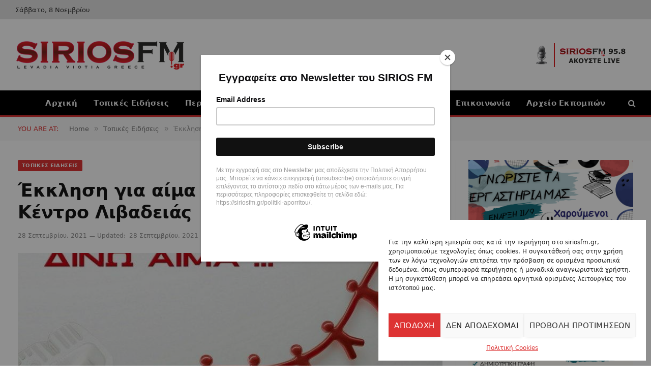

--- FILE ---
content_type: text/html; charset=UTF-8
request_url: https://siriosfm.gr/ekklisi-gia-aima-apo-ergatiko-kentro-livadeias/
body_size: 24630
content:

<!DOCTYPE html>
<html dir="ltr" lang="el" prefix="og: https://ogp.me/ns#" class="s-light site-s-light">

<head>

	<meta charset="UTF-8" />
	<meta name="viewport" content="width=device-width, initial-scale=1" />
	<title>Έκκληση για αίμα από το Εργατικό Κέντρο Λιβαδειάς | Sirios FM</title><link rel="preload" as="image" imagesrcset="https://siriosfm.gr/wp-content/uploads/2018/09/aimodosia.jpg" imagesizes="(max-width: 860px) 100vw, 860px" /><link rel="preload" as="font" href="https://siriosfm.gr/wp-content/themes/smart-mag/css/icons/fonts/ts-icons.woff2?v3.2" type="font/woff2" crossorigin="anonymous" />
	<style>img:is([sizes="auto" i], [sizes^="auto," i]) { contain-intrinsic-size: 3000px 1500px }</style>
	
		<!-- All in One SEO 4.8.9 - aioseo.com -->
	<meta name="robots" content="max-image-preview:large" />
	<meta name="author" content="admin"/>
	<link rel="canonical" href="https://siriosfm.gr/ekklisi-gia-aima-apo-ergatiko-kentro-livadeias/" />
	<meta name="generator" content="All in One SEO (AIOSEO) 4.8.9" />
		<meta property="og:locale" content="el_GR" />
		<meta property="og:site_name" content="Sirios FM | To portal της Βοιωτικής Ενημέρωσης" />
		<meta property="og:type" content="article" />
		<meta property="og:title" content="Έκκληση για αίμα από το Εργατικό Κέντρο Λιβαδειάς | Sirios FM" />
		<meta property="og:url" content="https://siriosfm.gr/ekklisi-gia-aima-apo-ergatiko-kentro-livadeias/" />
		<meta property="og:image" content="https://siriosfm.gr/wp-content/uploads/2018/09/aimodosia.jpg" />
		<meta property="og:image:secure_url" content="https://siriosfm.gr/wp-content/uploads/2018/09/aimodosia.jpg" />
		<meta property="og:image:width" content="800" />
		<meta property="og:image:height" content="600" />
		<meta property="article:published_time" content="2021-09-28T10:23:26+00:00" />
		<meta property="article:modified_time" content="2021-09-28T10:29:51+00:00" />
		<meta name="twitter:card" content="summary" />
		<meta name="twitter:title" content="Έκκληση για αίμα από το Εργατικό Κέντρο Λιβαδειάς | Sirios FM" />
		<meta name="twitter:image" content="https://siriosfm.gr/wp-content/uploads/2018/09/aimodosia.jpg" />
		<script type="application/ld+json" class="aioseo-schema">
			{"@context":"https:\/\/schema.org","@graph":[{"@type":"Article","@id":"https:\/\/siriosfm.gr\/ekklisi-gia-aima-apo-ergatiko-kentro-livadeias\/#article","name":"\u0388\u03ba\u03ba\u03bb\u03b7\u03c3\u03b7 \u03b3\u03b9\u03b1 \u03b1\u03af\u03bc\u03b1 \u03b1\u03c0\u03cc \u03c4\u03bf \u0395\u03c1\u03b3\u03b1\u03c4\u03b9\u03ba\u03cc \u039a\u03ad\u03bd\u03c4\u03c1\u03bf \u039b\u03b9\u03b2\u03b1\u03b4\u03b5\u03b9\u03ac\u03c2 | Sirios FM","headline":"\u0388\u03ba\u03ba\u03bb\u03b7\u03c3\u03b7 \u03b3\u03b9\u03b1 \u03b1\u03af\u03bc\u03b1 \u03b1\u03c0\u03cc \u03c4\u03bf \u0395\u03c1\u03b3\u03b1\u03c4\u03b9\u03ba\u03cc \u039a\u03ad\u03bd\u03c4\u03c1\u03bf \u039b\u03b9\u03b2\u03b1\u03b4\u03b5\u03b9\u03ac\u03c2","author":{"@id":"https:\/\/siriosfm.gr\/author\/admin\/#author"},"publisher":{"@id":"https:\/\/siriosfm.gr\/#organization"},"image":{"@type":"ImageObject","url":"https:\/\/siriosfm.gr\/wp-content\/uploads\/2018\/09\/aimodosia.jpg","width":800,"height":600},"datePublished":"2021-09-28T10:23:26+00:00","dateModified":"2021-09-28T10:29:51+00:00","inLanguage":"el","mainEntityOfPage":{"@id":"https:\/\/siriosfm.gr\/ekklisi-gia-aima-apo-ergatiko-kentro-livadeias\/#webpage"},"isPartOf":{"@id":"https:\/\/siriosfm.gr\/ekklisi-gia-aima-apo-ergatiko-kentro-livadeias\/#webpage"},"articleSection":"\u03a4\u03bf\u03c0\u03b9\u03ba\u03ad\u03c2 \u0395\u03b9\u03b4\u03ae\u03c3\u03b5\u03b9\u03c2, Featured"},{"@type":"BreadcrumbList","@id":"https:\/\/siriosfm.gr\/ekklisi-gia-aima-apo-ergatiko-kentro-livadeias\/#breadcrumblist","itemListElement":[{"@type":"ListItem","@id":"https:\/\/siriosfm.gr#listItem","position":1,"name":"Home","item":"https:\/\/siriosfm.gr","nextItem":{"@type":"ListItem","@id":"https:\/\/siriosfm.gr\/category\/local-news\/#listItem","name":"\u03a4\u03bf\u03c0\u03b9\u03ba\u03ad\u03c2 \u0395\u03b9\u03b4\u03ae\u03c3\u03b5\u03b9\u03c2"}},{"@type":"ListItem","@id":"https:\/\/siriosfm.gr\/category\/local-news\/#listItem","position":2,"name":"\u03a4\u03bf\u03c0\u03b9\u03ba\u03ad\u03c2 \u0395\u03b9\u03b4\u03ae\u03c3\u03b5\u03b9\u03c2","item":"https:\/\/siriosfm.gr\/category\/local-news\/","nextItem":{"@type":"ListItem","@id":"https:\/\/siriosfm.gr\/ekklisi-gia-aima-apo-ergatiko-kentro-livadeias\/#listItem","name":"\u0388\u03ba\u03ba\u03bb\u03b7\u03c3\u03b7 \u03b3\u03b9\u03b1 \u03b1\u03af\u03bc\u03b1 \u03b1\u03c0\u03cc \u03c4\u03bf \u0395\u03c1\u03b3\u03b1\u03c4\u03b9\u03ba\u03cc \u039a\u03ad\u03bd\u03c4\u03c1\u03bf \u039b\u03b9\u03b2\u03b1\u03b4\u03b5\u03b9\u03ac\u03c2"},"previousItem":{"@type":"ListItem","@id":"https:\/\/siriosfm.gr#listItem","name":"Home"}},{"@type":"ListItem","@id":"https:\/\/siriosfm.gr\/ekklisi-gia-aima-apo-ergatiko-kentro-livadeias\/#listItem","position":3,"name":"\u0388\u03ba\u03ba\u03bb\u03b7\u03c3\u03b7 \u03b3\u03b9\u03b1 \u03b1\u03af\u03bc\u03b1 \u03b1\u03c0\u03cc \u03c4\u03bf \u0395\u03c1\u03b3\u03b1\u03c4\u03b9\u03ba\u03cc \u039a\u03ad\u03bd\u03c4\u03c1\u03bf \u039b\u03b9\u03b2\u03b1\u03b4\u03b5\u03b9\u03ac\u03c2","previousItem":{"@type":"ListItem","@id":"https:\/\/siriosfm.gr\/category\/local-news\/#listItem","name":"\u03a4\u03bf\u03c0\u03b9\u03ba\u03ad\u03c2 \u0395\u03b9\u03b4\u03ae\u03c3\u03b5\u03b9\u03c2"}}]},{"@type":"Organization","@id":"https:\/\/siriosfm.gr\/#organization","name":"Sirios FM","description":"To portal \u03c4\u03b7\u03c2 \u0392\u03bf\u03b9\u03c9\u03c4\u03b9\u03ba\u03ae\u03c2 \u0395\u03bd\u03b7\u03bc\u03ad\u03c1\u03c9\u03c3\u03b7\u03c2","url":"https:\/\/siriosfm.gr\/"},{"@type":"Person","@id":"https:\/\/siriosfm.gr\/author\/admin\/#author","url":"https:\/\/siriosfm.gr\/author\/admin\/","name":"admin","image":{"@type":"ImageObject","@id":"https:\/\/siriosfm.gr\/ekklisi-gia-aima-apo-ergatiko-kentro-livadeias\/#authorImage","url":"https:\/\/secure.gravatar.com\/avatar\/fd6f3a2a07bb7c2b175c2e20b34f446bf49f5938660eae62a29bb11efc295e47?s=96&d=mm&r=g","width":96,"height":96,"caption":"admin"}},{"@type":"WebPage","@id":"https:\/\/siriosfm.gr\/ekklisi-gia-aima-apo-ergatiko-kentro-livadeias\/#webpage","url":"https:\/\/siriosfm.gr\/ekklisi-gia-aima-apo-ergatiko-kentro-livadeias\/","name":"\u0388\u03ba\u03ba\u03bb\u03b7\u03c3\u03b7 \u03b3\u03b9\u03b1 \u03b1\u03af\u03bc\u03b1 \u03b1\u03c0\u03cc \u03c4\u03bf \u0395\u03c1\u03b3\u03b1\u03c4\u03b9\u03ba\u03cc \u039a\u03ad\u03bd\u03c4\u03c1\u03bf \u039b\u03b9\u03b2\u03b1\u03b4\u03b5\u03b9\u03ac\u03c2 | Sirios FM","inLanguage":"el","isPartOf":{"@id":"https:\/\/siriosfm.gr\/#website"},"breadcrumb":{"@id":"https:\/\/siriosfm.gr\/ekklisi-gia-aima-apo-ergatiko-kentro-livadeias\/#breadcrumblist"},"author":{"@id":"https:\/\/siriosfm.gr\/author\/admin\/#author"},"creator":{"@id":"https:\/\/siriosfm.gr\/author\/admin\/#author"},"image":{"@type":"ImageObject","url":"https:\/\/siriosfm.gr\/wp-content\/uploads\/2018\/09\/aimodosia.jpg","@id":"https:\/\/siriosfm.gr\/ekklisi-gia-aima-apo-ergatiko-kentro-livadeias\/#mainImage","width":800,"height":600},"primaryImageOfPage":{"@id":"https:\/\/siriosfm.gr\/ekklisi-gia-aima-apo-ergatiko-kentro-livadeias\/#mainImage"},"datePublished":"2021-09-28T10:23:26+00:00","dateModified":"2021-09-28T10:29:51+00:00"},{"@type":"WebSite","@id":"https:\/\/siriosfm.gr\/#website","url":"https:\/\/siriosfm.gr\/","name":"Sirios FM","description":"To portal \u03c4\u03b7\u03c2 \u0392\u03bf\u03b9\u03c9\u03c4\u03b9\u03ba\u03ae\u03c2 \u0395\u03bd\u03b7\u03bc\u03ad\u03c1\u03c9\u03c3\u03b7\u03c2","inLanguage":"el","publisher":{"@id":"https:\/\/siriosfm.gr\/#organization"}}]}
		</script>
		<!-- All in One SEO -->

<link rel="alternate" type="application/rss+xml" title="Ροή RSS &raquo; Sirios FM" href="https://siriosfm.gr/feed/" />
<link rel="alternate" type="application/rss+xml" title="Ροή Σχολίων &raquo; Sirios FM" href="https://siriosfm.gr/comments/feed/" />
		<style>
			.lazyload,
			.lazyloading {
				max-width: 100%;
			}
		</style>
				<!-- This site uses the Google Analytics by ExactMetrics plugin v8.9.0 - Using Analytics tracking - https://www.exactmetrics.com/ -->
							<script data-service="google-analytics" data-category="statistics" data-cmplz-src="//www.googletagmanager.com/gtag/js?id=G-XZQQRLJ8KK"  data-cfasync="false" data-wpfc-render="false" type="text/plain" async></script>
			<script data-cfasync="false" data-wpfc-render="false" type="text/javascript">
				var em_version = '8.9.0';
				var em_track_user = true;
				var em_no_track_reason = '';
								var ExactMetricsDefaultLocations = {"page_location":"https:\/\/siriosfm.gr\/ekklisi-gia-aima-apo-ergatiko-kentro-livadeias\/"};
								if ( typeof ExactMetricsPrivacyGuardFilter === 'function' ) {
					var ExactMetricsLocations = (typeof ExactMetricsExcludeQuery === 'object') ? ExactMetricsPrivacyGuardFilter( ExactMetricsExcludeQuery ) : ExactMetricsPrivacyGuardFilter( ExactMetricsDefaultLocations );
				} else {
					var ExactMetricsLocations = (typeof ExactMetricsExcludeQuery === 'object') ? ExactMetricsExcludeQuery : ExactMetricsDefaultLocations;
				}

								var disableStrs = [
										'ga-disable-G-XZQQRLJ8KK',
									];

				/* Function to detect opted out users */
				function __gtagTrackerIsOptedOut() {
					for (var index = 0; index < disableStrs.length; index++) {
						if (document.cookie.indexOf(disableStrs[index] + '=true') > -1) {
							return true;
						}
					}

					return false;
				}

				/* Disable tracking if the opt-out cookie exists. */
				if (__gtagTrackerIsOptedOut()) {
					for (var index = 0; index < disableStrs.length; index++) {
						window[disableStrs[index]] = true;
					}
				}

				/* Opt-out function */
				function __gtagTrackerOptout() {
					for (var index = 0; index < disableStrs.length; index++) {
						document.cookie = disableStrs[index] + '=true; expires=Thu, 31 Dec 2099 23:59:59 UTC; path=/';
						window[disableStrs[index]] = true;
					}
				}

				if ('undefined' === typeof gaOptout) {
					function gaOptout() {
						__gtagTrackerOptout();
					}
				}
								window.dataLayer = window.dataLayer || [];

				window.ExactMetricsDualTracker = {
					helpers: {},
					trackers: {},
				};
				if (em_track_user) {
					function __gtagDataLayer() {
						dataLayer.push(arguments);
					}

					function __gtagTracker(type, name, parameters) {
						if (!parameters) {
							parameters = {};
						}

						if (parameters.send_to) {
							__gtagDataLayer.apply(null, arguments);
							return;
						}

						if (type === 'event') {
														parameters.send_to = exactmetrics_frontend.v4_id;
							var hookName = name;
							if (typeof parameters['event_category'] !== 'undefined') {
								hookName = parameters['event_category'] + ':' + name;
							}

							if (typeof ExactMetricsDualTracker.trackers[hookName] !== 'undefined') {
								ExactMetricsDualTracker.trackers[hookName](parameters);
							} else {
								__gtagDataLayer('event', name, parameters);
							}
							
						} else {
							__gtagDataLayer.apply(null, arguments);
						}
					}

					__gtagTracker('js', new Date());
					__gtagTracker('set', {
						'developer_id.dNDMyYj': true,
											});
					if ( ExactMetricsLocations.page_location ) {
						__gtagTracker('set', ExactMetricsLocations);
					}
										__gtagTracker('config', 'G-XZQQRLJ8KK', {"forceSSL":"true","anonymize_ip":"true","link_attribution":"true"} );
										window.gtag = __gtagTracker;										(function () {
						/* https://developers.google.com/analytics/devguides/collection/analyticsjs/ */
						/* ga and __gaTracker compatibility shim. */
						var noopfn = function () {
							return null;
						};
						var newtracker = function () {
							return new Tracker();
						};
						var Tracker = function () {
							return null;
						};
						var p = Tracker.prototype;
						p.get = noopfn;
						p.set = noopfn;
						p.send = function () {
							var args = Array.prototype.slice.call(arguments);
							args.unshift('send');
							__gaTracker.apply(null, args);
						};
						var __gaTracker = function () {
							var len = arguments.length;
							if (len === 0) {
								return;
							}
							var f = arguments[len - 1];
							if (typeof f !== 'object' || f === null || typeof f.hitCallback !== 'function') {
								if ('send' === arguments[0]) {
									var hitConverted, hitObject = false, action;
									if ('event' === arguments[1]) {
										if ('undefined' !== typeof arguments[3]) {
											hitObject = {
												'eventAction': arguments[3],
												'eventCategory': arguments[2],
												'eventLabel': arguments[4],
												'value': arguments[5] ? arguments[5] : 1,
											}
										}
									}
									if ('pageview' === arguments[1]) {
										if ('undefined' !== typeof arguments[2]) {
											hitObject = {
												'eventAction': 'page_view',
												'page_path': arguments[2],
											}
										}
									}
									if (typeof arguments[2] === 'object') {
										hitObject = arguments[2];
									}
									if (typeof arguments[5] === 'object') {
										Object.assign(hitObject, arguments[5]);
									}
									if ('undefined' !== typeof arguments[1].hitType) {
										hitObject = arguments[1];
										if ('pageview' === hitObject.hitType) {
											hitObject.eventAction = 'page_view';
										}
									}
									if (hitObject) {
										action = 'timing' === arguments[1].hitType ? 'timing_complete' : hitObject.eventAction;
										hitConverted = mapArgs(hitObject);
										__gtagTracker('event', action, hitConverted);
									}
								}
								return;
							}

							function mapArgs(args) {
								var arg, hit = {};
								var gaMap = {
									'eventCategory': 'event_category',
									'eventAction': 'event_action',
									'eventLabel': 'event_label',
									'eventValue': 'event_value',
									'nonInteraction': 'non_interaction',
									'timingCategory': 'event_category',
									'timingVar': 'name',
									'timingValue': 'value',
									'timingLabel': 'event_label',
									'page': 'page_path',
									'location': 'page_location',
									'title': 'page_title',
									'referrer' : 'page_referrer',
								};
								for (arg in args) {
																		if (!(!args.hasOwnProperty(arg) || !gaMap.hasOwnProperty(arg))) {
										hit[gaMap[arg]] = args[arg];
									} else {
										hit[arg] = args[arg];
									}
								}
								return hit;
							}

							try {
								f.hitCallback();
							} catch (ex) {
							}
						};
						__gaTracker.create = newtracker;
						__gaTracker.getByName = newtracker;
						__gaTracker.getAll = function () {
							return [];
						};
						__gaTracker.remove = noopfn;
						__gaTracker.loaded = true;
						window['__gaTracker'] = __gaTracker;
					})();
									} else {
										console.log("");
					(function () {
						function __gtagTracker() {
							return null;
						}

						window['__gtagTracker'] = __gtagTracker;
						window['gtag'] = __gtagTracker;
					})();
									}
			</script>
			
							<!-- / Google Analytics by ExactMetrics -->
		<script type="text/javascript">
/* <![CDATA[ */
window._wpemojiSettings = {"baseUrl":"https:\/\/s.w.org\/images\/core\/emoji\/16.0.1\/72x72\/","ext":".png","svgUrl":"https:\/\/s.w.org\/images\/core\/emoji\/16.0.1\/svg\/","svgExt":".svg","source":{"concatemoji":"https:\/\/siriosfm.gr\/wp-includes\/js\/wp-emoji-release.min.js?ver=6.8.3"}};
/*! This file is auto-generated */
!function(s,n){var o,i,e;function c(e){try{var t={supportTests:e,timestamp:(new Date).valueOf()};sessionStorage.setItem(o,JSON.stringify(t))}catch(e){}}function p(e,t,n){e.clearRect(0,0,e.canvas.width,e.canvas.height),e.fillText(t,0,0);var t=new Uint32Array(e.getImageData(0,0,e.canvas.width,e.canvas.height).data),a=(e.clearRect(0,0,e.canvas.width,e.canvas.height),e.fillText(n,0,0),new Uint32Array(e.getImageData(0,0,e.canvas.width,e.canvas.height).data));return t.every(function(e,t){return e===a[t]})}function u(e,t){e.clearRect(0,0,e.canvas.width,e.canvas.height),e.fillText(t,0,0);for(var n=e.getImageData(16,16,1,1),a=0;a<n.data.length;a++)if(0!==n.data[a])return!1;return!0}function f(e,t,n,a){switch(t){case"flag":return n(e,"\ud83c\udff3\ufe0f\u200d\u26a7\ufe0f","\ud83c\udff3\ufe0f\u200b\u26a7\ufe0f")?!1:!n(e,"\ud83c\udde8\ud83c\uddf6","\ud83c\udde8\u200b\ud83c\uddf6")&&!n(e,"\ud83c\udff4\udb40\udc67\udb40\udc62\udb40\udc65\udb40\udc6e\udb40\udc67\udb40\udc7f","\ud83c\udff4\u200b\udb40\udc67\u200b\udb40\udc62\u200b\udb40\udc65\u200b\udb40\udc6e\u200b\udb40\udc67\u200b\udb40\udc7f");case"emoji":return!a(e,"\ud83e\udedf")}return!1}function g(e,t,n,a){var r="undefined"!=typeof WorkerGlobalScope&&self instanceof WorkerGlobalScope?new OffscreenCanvas(300,150):s.createElement("canvas"),o=r.getContext("2d",{willReadFrequently:!0}),i=(o.textBaseline="top",o.font="600 32px Arial",{});return e.forEach(function(e){i[e]=t(o,e,n,a)}),i}function t(e){var t=s.createElement("script");t.src=e,t.defer=!0,s.head.appendChild(t)}"undefined"!=typeof Promise&&(o="wpEmojiSettingsSupports",i=["flag","emoji"],n.supports={everything:!0,everythingExceptFlag:!0},e=new Promise(function(e){s.addEventListener("DOMContentLoaded",e,{once:!0})}),new Promise(function(t){var n=function(){try{var e=JSON.parse(sessionStorage.getItem(o));if("object"==typeof e&&"number"==typeof e.timestamp&&(new Date).valueOf()<e.timestamp+604800&&"object"==typeof e.supportTests)return e.supportTests}catch(e){}return null}();if(!n){if("undefined"!=typeof Worker&&"undefined"!=typeof OffscreenCanvas&&"undefined"!=typeof URL&&URL.createObjectURL&&"undefined"!=typeof Blob)try{var e="postMessage("+g.toString()+"("+[JSON.stringify(i),f.toString(),p.toString(),u.toString()].join(",")+"));",a=new Blob([e],{type:"text/javascript"}),r=new Worker(URL.createObjectURL(a),{name:"wpTestEmojiSupports"});return void(r.onmessage=function(e){c(n=e.data),r.terminate(),t(n)})}catch(e){}c(n=g(i,f,p,u))}t(n)}).then(function(e){for(var t in e)n.supports[t]=e[t],n.supports.everything=n.supports.everything&&n.supports[t],"flag"!==t&&(n.supports.everythingExceptFlag=n.supports.everythingExceptFlag&&n.supports[t]);n.supports.everythingExceptFlag=n.supports.everythingExceptFlag&&!n.supports.flag,n.DOMReady=!1,n.readyCallback=function(){n.DOMReady=!0}}).then(function(){return e}).then(function(){var e;n.supports.everything||(n.readyCallback(),(e=n.source||{}).concatemoji?t(e.concatemoji):e.wpemoji&&e.twemoji&&(t(e.twemoji),t(e.wpemoji)))}))}((window,document),window._wpemojiSettings);
/* ]]> */
</script>
<link rel='stylesheet' id='dashicons-css' href='https://siriosfm.gr/wp-includes/css/dashicons.min.css?ver=6.8.3' type='text/css' media='all' />
<link rel='stylesheet' id='post-views-counter-frontend-css' href='https://siriosfm.gr/wp-content/plugins/post-views-counter/css/frontend.min.css?ver=1.5.7' type='text/css' media='all' />
<style id='wp-emoji-styles-inline-css' type='text/css'>

	img.wp-smiley, img.emoji {
		display: inline !important;
		border: none !important;
		box-shadow: none !important;
		height: 1em !important;
		width: 1em !important;
		margin: 0 0.07em !important;
		vertical-align: -0.1em !important;
		background: none !important;
		padding: 0 !important;
	}
</style>
<link rel='stylesheet' id='wp-block-library-css' href='https://siriosfm.gr/wp-includes/css/dist/block-library/style.min.css?ver=6.8.3' type='text/css' media='all' />
<style id='classic-theme-styles-inline-css' type='text/css'>
/*! This file is auto-generated */
.wp-block-button__link{color:#fff;background-color:#32373c;border-radius:9999px;box-shadow:none;text-decoration:none;padding:calc(.667em + 2px) calc(1.333em + 2px);font-size:1.125em}.wp-block-file__button{background:#32373c;color:#fff;text-decoration:none}
</style>
<style id='global-styles-inline-css' type='text/css'>
:root{--wp--preset--aspect-ratio--square: 1;--wp--preset--aspect-ratio--4-3: 4/3;--wp--preset--aspect-ratio--3-4: 3/4;--wp--preset--aspect-ratio--3-2: 3/2;--wp--preset--aspect-ratio--2-3: 2/3;--wp--preset--aspect-ratio--16-9: 16/9;--wp--preset--aspect-ratio--9-16: 9/16;--wp--preset--color--black: #000000;--wp--preset--color--cyan-bluish-gray: #abb8c3;--wp--preset--color--white: #ffffff;--wp--preset--color--pale-pink: #f78da7;--wp--preset--color--vivid-red: #cf2e2e;--wp--preset--color--luminous-vivid-orange: #ff6900;--wp--preset--color--luminous-vivid-amber: #fcb900;--wp--preset--color--light-green-cyan: #7bdcb5;--wp--preset--color--vivid-green-cyan: #00d084;--wp--preset--color--pale-cyan-blue: #8ed1fc;--wp--preset--color--vivid-cyan-blue: #0693e3;--wp--preset--color--vivid-purple: #9b51e0;--wp--preset--gradient--vivid-cyan-blue-to-vivid-purple: linear-gradient(135deg,rgba(6,147,227,1) 0%,rgb(155,81,224) 100%);--wp--preset--gradient--light-green-cyan-to-vivid-green-cyan: linear-gradient(135deg,rgb(122,220,180) 0%,rgb(0,208,130) 100%);--wp--preset--gradient--luminous-vivid-amber-to-luminous-vivid-orange: linear-gradient(135deg,rgba(252,185,0,1) 0%,rgba(255,105,0,1) 100%);--wp--preset--gradient--luminous-vivid-orange-to-vivid-red: linear-gradient(135deg,rgba(255,105,0,1) 0%,rgb(207,46,46) 100%);--wp--preset--gradient--very-light-gray-to-cyan-bluish-gray: linear-gradient(135deg,rgb(238,238,238) 0%,rgb(169,184,195) 100%);--wp--preset--gradient--cool-to-warm-spectrum: linear-gradient(135deg,rgb(74,234,220) 0%,rgb(151,120,209) 20%,rgb(207,42,186) 40%,rgb(238,44,130) 60%,rgb(251,105,98) 80%,rgb(254,248,76) 100%);--wp--preset--gradient--blush-light-purple: linear-gradient(135deg,rgb(255,206,236) 0%,rgb(152,150,240) 100%);--wp--preset--gradient--blush-bordeaux: linear-gradient(135deg,rgb(254,205,165) 0%,rgb(254,45,45) 50%,rgb(107,0,62) 100%);--wp--preset--gradient--luminous-dusk: linear-gradient(135deg,rgb(255,203,112) 0%,rgb(199,81,192) 50%,rgb(65,88,208) 100%);--wp--preset--gradient--pale-ocean: linear-gradient(135deg,rgb(255,245,203) 0%,rgb(182,227,212) 50%,rgb(51,167,181) 100%);--wp--preset--gradient--electric-grass: linear-gradient(135deg,rgb(202,248,128) 0%,rgb(113,206,126) 100%);--wp--preset--gradient--midnight: linear-gradient(135deg,rgb(2,3,129) 0%,rgb(40,116,252) 100%);--wp--preset--font-size--small: 13px;--wp--preset--font-size--medium: 20px;--wp--preset--font-size--large: 36px;--wp--preset--font-size--x-large: 42px;--wp--preset--spacing--20: 0.44rem;--wp--preset--spacing--30: 0.67rem;--wp--preset--spacing--40: 1rem;--wp--preset--spacing--50: 1.5rem;--wp--preset--spacing--60: 2.25rem;--wp--preset--spacing--70: 3.38rem;--wp--preset--spacing--80: 5.06rem;--wp--preset--shadow--natural: 6px 6px 9px rgba(0, 0, 0, 0.2);--wp--preset--shadow--deep: 12px 12px 50px rgba(0, 0, 0, 0.4);--wp--preset--shadow--sharp: 6px 6px 0px rgba(0, 0, 0, 0.2);--wp--preset--shadow--outlined: 6px 6px 0px -3px rgba(255, 255, 255, 1), 6px 6px rgba(0, 0, 0, 1);--wp--preset--shadow--crisp: 6px 6px 0px rgba(0, 0, 0, 1);}:where(.is-layout-flex){gap: 0.5em;}:where(.is-layout-grid){gap: 0.5em;}body .is-layout-flex{display: flex;}.is-layout-flex{flex-wrap: wrap;align-items: center;}.is-layout-flex > :is(*, div){margin: 0;}body .is-layout-grid{display: grid;}.is-layout-grid > :is(*, div){margin: 0;}:where(.wp-block-columns.is-layout-flex){gap: 2em;}:where(.wp-block-columns.is-layout-grid){gap: 2em;}:where(.wp-block-post-template.is-layout-flex){gap: 1.25em;}:where(.wp-block-post-template.is-layout-grid){gap: 1.25em;}.has-black-color{color: var(--wp--preset--color--black) !important;}.has-cyan-bluish-gray-color{color: var(--wp--preset--color--cyan-bluish-gray) !important;}.has-white-color{color: var(--wp--preset--color--white) !important;}.has-pale-pink-color{color: var(--wp--preset--color--pale-pink) !important;}.has-vivid-red-color{color: var(--wp--preset--color--vivid-red) !important;}.has-luminous-vivid-orange-color{color: var(--wp--preset--color--luminous-vivid-orange) !important;}.has-luminous-vivid-amber-color{color: var(--wp--preset--color--luminous-vivid-amber) !important;}.has-light-green-cyan-color{color: var(--wp--preset--color--light-green-cyan) !important;}.has-vivid-green-cyan-color{color: var(--wp--preset--color--vivid-green-cyan) !important;}.has-pale-cyan-blue-color{color: var(--wp--preset--color--pale-cyan-blue) !important;}.has-vivid-cyan-blue-color{color: var(--wp--preset--color--vivid-cyan-blue) !important;}.has-vivid-purple-color{color: var(--wp--preset--color--vivid-purple) !important;}.has-black-background-color{background-color: var(--wp--preset--color--black) !important;}.has-cyan-bluish-gray-background-color{background-color: var(--wp--preset--color--cyan-bluish-gray) !important;}.has-white-background-color{background-color: var(--wp--preset--color--white) !important;}.has-pale-pink-background-color{background-color: var(--wp--preset--color--pale-pink) !important;}.has-vivid-red-background-color{background-color: var(--wp--preset--color--vivid-red) !important;}.has-luminous-vivid-orange-background-color{background-color: var(--wp--preset--color--luminous-vivid-orange) !important;}.has-luminous-vivid-amber-background-color{background-color: var(--wp--preset--color--luminous-vivid-amber) !important;}.has-light-green-cyan-background-color{background-color: var(--wp--preset--color--light-green-cyan) !important;}.has-vivid-green-cyan-background-color{background-color: var(--wp--preset--color--vivid-green-cyan) !important;}.has-pale-cyan-blue-background-color{background-color: var(--wp--preset--color--pale-cyan-blue) !important;}.has-vivid-cyan-blue-background-color{background-color: var(--wp--preset--color--vivid-cyan-blue) !important;}.has-vivid-purple-background-color{background-color: var(--wp--preset--color--vivid-purple) !important;}.has-black-border-color{border-color: var(--wp--preset--color--black) !important;}.has-cyan-bluish-gray-border-color{border-color: var(--wp--preset--color--cyan-bluish-gray) !important;}.has-white-border-color{border-color: var(--wp--preset--color--white) !important;}.has-pale-pink-border-color{border-color: var(--wp--preset--color--pale-pink) !important;}.has-vivid-red-border-color{border-color: var(--wp--preset--color--vivid-red) !important;}.has-luminous-vivid-orange-border-color{border-color: var(--wp--preset--color--luminous-vivid-orange) !important;}.has-luminous-vivid-amber-border-color{border-color: var(--wp--preset--color--luminous-vivid-amber) !important;}.has-light-green-cyan-border-color{border-color: var(--wp--preset--color--light-green-cyan) !important;}.has-vivid-green-cyan-border-color{border-color: var(--wp--preset--color--vivid-green-cyan) !important;}.has-pale-cyan-blue-border-color{border-color: var(--wp--preset--color--pale-cyan-blue) !important;}.has-vivid-cyan-blue-border-color{border-color: var(--wp--preset--color--vivid-cyan-blue) !important;}.has-vivid-purple-border-color{border-color: var(--wp--preset--color--vivid-purple) !important;}.has-vivid-cyan-blue-to-vivid-purple-gradient-background{background: var(--wp--preset--gradient--vivid-cyan-blue-to-vivid-purple) !important;}.has-light-green-cyan-to-vivid-green-cyan-gradient-background{background: var(--wp--preset--gradient--light-green-cyan-to-vivid-green-cyan) !important;}.has-luminous-vivid-amber-to-luminous-vivid-orange-gradient-background{background: var(--wp--preset--gradient--luminous-vivid-amber-to-luminous-vivid-orange) !important;}.has-luminous-vivid-orange-to-vivid-red-gradient-background{background: var(--wp--preset--gradient--luminous-vivid-orange-to-vivid-red) !important;}.has-very-light-gray-to-cyan-bluish-gray-gradient-background{background: var(--wp--preset--gradient--very-light-gray-to-cyan-bluish-gray) !important;}.has-cool-to-warm-spectrum-gradient-background{background: var(--wp--preset--gradient--cool-to-warm-spectrum) !important;}.has-blush-light-purple-gradient-background{background: var(--wp--preset--gradient--blush-light-purple) !important;}.has-blush-bordeaux-gradient-background{background: var(--wp--preset--gradient--blush-bordeaux) !important;}.has-luminous-dusk-gradient-background{background: var(--wp--preset--gradient--luminous-dusk) !important;}.has-pale-ocean-gradient-background{background: var(--wp--preset--gradient--pale-ocean) !important;}.has-electric-grass-gradient-background{background: var(--wp--preset--gradient--electric-grass) !important;}.has-midnight-gradient-background{background: var(--wp--preset--gradient--midnight) !important;}.has-small-font-size{font-size: var(--wp--preset--font-size--small) !important;}.has-medium-font-size{font-size: var(--wp--preset--font-size--medium) !important;}.has-large-font-size{font-size: var(--wp--preset--font-size--large) !important;}.has-x-large-font-size{font-size: var(--wp--preset--font-size--x-large) !important;}
:where(.wp-block-post-template.is-layout-flex){gap: 1.25em;}:where(.wp-block-post-template.is-layout-grid){gap: 1.25em;}
:where(.wp-block-columns.is-layout-flex){gap: 2em;}:where(.wp-block-columns.is-layout-grid){gap: 2em;}
:root :where(.wp-block-pullquote){font-size: 1.5em;line-height: 1.6;}
</style>
<link rel='stylesheet' id='widgetopts-styles-css' href='https://siriosfm.gr/wp-content/plugins/widget-options/assets/css/widget-options.css?ver=4.1.3' type='text/css' media='all' />
<link rel='stylesheet' id='cmplz-general-css' href='https://siriosfm.gr/wp-content/plugins/complianz-gdpr/assets/css/cookieblocker.min.css?ver=1762179359' type='text/css' media='all' />
<link rel='stylesheet' id='smartmag-core-css' href='https://siriosfm.gr/wp-content/themes/smart-mag/style.css?ver=1737375426' type='text/css' media='all' />
<link rel='stylesheet' id='smartmag-magnific-popup-css' href='https://siriosfm.gr/wp-content/themes/smart-mag/css/lightbox.css?ver=1737375426' type='text/css' media='all' />
<link rel='stylesheet' id='font-awesome4-css' href='https://siriosfm.gr/wp-content/themes/smart-mag/css/fontawesome/css/font-awesome.min.css?ver=1737375426' type='text/css' media='all' />
<link rel='stylesheet' id='smartmag-icons-css' href='https://siriosfm.gr/wp-content/themes/smart-mag/css/icons/icons.css?ver=1737375426' type='text/css' media='all' />
<link rel='stylesheet' id='smartmag-skin-css' href='https://siriosfm.gr/wp-content/themes/smart-mag/css/skin-thezine.css?ver=1737375426' type='text/css' media='all' />
<style id='smartmag-skin-inline-css' type='text/css'>
:root { --c-main: #dd3333;
--c-main-rgb: 221,51,51;
--main-width: 1310px; }
.smart-head-main { --c-shadow: rgba(10,10,10,0.04); }
.smart-head-main .smart-head-top { --head-h: 38px; background-color: #e1e1e1; }
.smart-head-main .smart-head-mid { --head-h: 140px; background-color: #ffffff; }
.smart-head-main .smart-head-bot { --head-h: 52px; border-bottom-width: 3px; border-bottom-color: #dd3333; }
.navigation-main .menu > li > a { letter-spacing: 0.02em; }
.navigation-main { --nav-items-space: 16px; }
.nav-hov-b .menu > li > a:before { border-width: 0px; }
.smart-head-mobile .smart-head-top { --head-h: 80px; }
.s-dark .smart-head-mobile .smart-head-mid,
.smart-head-mobile .s-dark.smart-head-mid { background-color: #ffffff; }
.smart-head-mobile .smart-head-mid { border-top-width: 3px; }
.smart-head-main .offcanvas-toggle { transform: scale(0.69); }
.loop-grid .ratio-is-custom { padding-bottom: calc(100% / 1.68); }
.loop-list .ratio-is-custom { padding-bottom: calc(100% / 1.575); }
.list-post { --list-p-media-width: 44%; --list-p-media-max-width: 85%; }
.list-post .media:not(i) { --list-p-media-max-width: 44%; }
.loop-small .media:not(i) { max-width: 104px; }
.single .featured .ratio-is-custom { padding-bottom: calc(100% / 2); }


.term-color-179 { --c-main: #33bda0; }
.navigation .menu-cat-179 { --c-term: #33bda0; }


.term-color-12 { --c-main: #33bda0; }
.navigation .menu-cat-12 { --c-term: #33bda0; }


.term-color-25 { --c-main: #e76f51; }
.navigation .menu-cat-25 { --c-term: #e76f51; }


.term-color-11 { --c-main: #ff6a5a; }
.navigation .menu-cat-11 { --c-term: #ff6a5a; }

</style>
<link rel='stylesheet' id='smartmag-legacy-sc-css' href='https://siriosfm.gr/wp-content/themes/smart-mag/css/legacy-shortcodes.css?ver=1737375426' type='text/css' media='all' />
<script type="text/javascript" id="smartmag-lazy-inline-js-after">
/* <![CDATA[ */
/**
 * @copyright ThemeSphere
 * @preserve
 */
var BunyadLazy={};BunyadLazy.load=function(){function a(e,n){var t={};e.dataset.bgset&&e.dataset.sizes?(t.sizes=e.dataset.sizes,t.srcset=e.dataset.bgset):t.src=e.dataset.bgsrc,function(t){var a=t.dataset.ratio;if(0<a){const e=t.parentElement;if(e.classList.contains("media-ratio")){const n=e.style;n.getPropertyValue("--a-ratio")||(n.paddingBottom=100/a+"%")}}}(e);var a,o=document.createElement("img");for(a in o.onload=function(){var t="url('"+(o.currentSrc||o.src)+"')",a=e.style;a.backgroundImage!==t&&requestAnimationFrame(()=>{a.backgroundImage=t,n&&n()}),o.onload=null,o.onerror=null,o=null},o.onerror=o.onload,t)o.setAttribute(a,t[a]);o&&o.complete&&0<o.naturalWidth&&o.onload&&o.onload()}function e(t){t.dataset.loaded||a(t,()=>{document.dispatchEvent(new Event("lazyloaded")),t.dataset.loaded=1})}function n(t){"complete"===document.readyState?t():window.addEventListener("load",t)}return{initEarly:function(){var t,a=()=>{document.querySelectorAll(".img.bg-cover:not(.lazyload)").forEach(e)};"complete"!==document.readyState?(t=setInterval(a,150),n(()=>{a(),clearInterval(t)})):a()},callOnLoad:n,initBgImages:function(t){t&&n(()=>{document.querySelectorAll(".img.bg-cover").forEach(e)})},bgLoad:a}}(),BunyadLazy.load.initEarly();
/* ]]> */
</script>
<script data-service="em" data-category="statistics" type="text/plain" data-cmplz-src="https://siriosfm.gr/wp-content/plugins/google-analytics-dashboard-for-wp/assets/js/frontend-gtag.min.js?ver=8.9.0" id="exactmetrics-frontend-script-js" async="async" data-wp-strategy="async"></script>
<script data-cfasync="false" data-wpfc-render="false" type="text/javascript" id='exactmetrics-frontend-script-js-extra'>/* <![CDATA[ */
var exactmetrics_frontend = {"js_events_tracking":"true","download_extensions":"doc,pdf,ppt,zip,xls,docx,pptx,xlsx","inbound_paths":"[{\"path\":\"\\\/go\\\/\",\"label\":\"affiliate\"},{\"path\":\"\\\/recommend\\\/\",\"label\":\"affiliate\"}]","home_url":"https:\/\/siriosfm.gr","hash_tracking":"false","v4_id":"G-XZQQRLJ8KK"};/* ]]> */
</script>
<script type="text/javascript" src="https://siriosfm.gr/wp-includes/js/jquery/jquery.min.js?ver=3.7.1" id="jquery-core-js"></script>
<script type="text/javascript" src="https://siriosfm.gr/wp-includes/js/jquery/jquery-migrate.min.js?ver=3.4.1" id="jquery-migrate-js"></script>
<script type="text/javascript" id="smartmag-theme-js-extra">
/* <![CDATA[ */
var Bunyad = {"ajaxurl":"https:\/\/siriosfm.gr\/wp-admin\/admin-ajax.php"};
/* ]]> */
</script>
<script type="text/javascript" src="https://siriosfm.gr/wp-content/themes/smart-mag/js/theme.js?ver=1737375426" id="smartmag-theme-js"></script>
<script type="text/javascript" src="https://siriosfm.gr/wp-content/themes/smart-mag/js/legacy-shortcodes.js?ver=1737375426" id="smartmag-legacy-sc-js"></script>
<link rel="https://api.w.org/" href="https://siriosfm.gr/wp-json/" /><link rel="alternate" title="JSON" type="application/json" href="https://siriosfm.gr/wp-json/wp/v2/posts/16524" /><link rel="EditURI" type="application/rsd+xml" title="RSD" href="https://siriosfm.gr/xmlrpc.php?rsd" />
<meta name="generator" content="WordPress 6.8.3" />
<link rel='shortlink' href='https://siriosfm.gr/?p=16524' />
<link rel="alternate" title="oEmbed (JSON)" type="application/json+oembed" href="https://siriosfm.gr/wp-json/oembed/1.0/embed?url=https%3A%2F%2Fsiriosfm.gr%2Fekklisi-gia-aima-apo-ergatiko-kentro-livadeias%2F" />
<link rel="alternate" title="oEmbed (XML)" type="text/xml+oembed" href="https://siriosfm.gr/wp-json/oembed/1.0/embed?url=https%3A%2F%2Fsiriosfm.gr%2Fekklisi-gia-aima-apo-ergatiko-kentro-livadeias%2F&#038;format=xml" />
			<style>.cmplz-hidden {
					display: none !important;
				}</style>		<script>
			document.documentElement.className = document.documentElement.className.replace('no-js', 'js');
		</script>
				<style>
			.no-js img.lazyload {
				display: none;
			}

			figure.wp-block-image img.lazyloading {
				min-width: 150px;
			}

			.lazyload,
			.lazyloading {
				--smush-placeholder-width: 100px;
				--smush-placeholder-aspect-ratio: 1/1;
				width: var(--smush-image-width, var(--smush-placeholder-width)) !important;
				aspect-ratio: var(--smush-image-aspect-ratio, var(--smush-placeholder-aspect-ratio)) !important;
			}

						.lazyload, .lazyloading {
				opacity: 0;
			}

			.lazyloaded {
				opacity: 1;
				transition: opacity 400ms;
				transition-delay: 0ms;
			}

					</style>
		
		<script>
		var BunyadSchemeKey = 'bunyad-scheme';
		(() => {
			const d = document.documentElement;
			const c = d.classList;
			var scheme = localStorage.getItem(BunyadSchemeKey);
			
			if (scheme) {
				d.dataset.origClass = c;
				scheme === 'dark' ? c.remove('s-light', 'site-s-light') : c.remove('s-dark', 'site-s-dark');
				c.add('site-s-' + scheme, 's-' + scheme);
			}
		})();
		</script>
		<meta name="generator" content="Elementor 3.32.5; features: additional_custom_breakpoints; settings: css_print_method-external, google_font-enabled, font_display-auto">
			<style>
				.e-con.e-parent:nth-of-type(n+4):not(.e-lazyloaded):not(.e-no-lazyload),
				.e-con.e-parent:nth-of-type(n+4):not(.e-lazyloaded):not(.e-no-lazyload) * {
					background-image: none !important;
				}
				@media screen and (max-height: 1024px) {
					.e-con.e-parent:nth-of-type(n+3):not(.e-lazyloaded):not(.e-no-lazyload),
					.e-con.e-parent:nth-of-type(n+3):not(.e-lazyloaded):not(.e-no-lazyload) * {
						background-image: none !important;
					}
				}
				@media screen and (max-height: 640px) {
					.e-con.e-parent:nth-of-type(n+2):not(.e-lazyloaded):not(.e-no-lazyload),
					.e-con.e-parent:nth-of-type(n+2):not(.e-lazyloaded):not(.e-no-lazyload) * {
						background-image: none !important;
					}
				}
			</style>
			<script id="mcjs">!function(c,h,i,m,p){m=c.createElement(h),p=c.getElementsByTagName(h)[0],m.async=1,m.src=i,p.parentNode.insertBefore(m,p)}(document,"script","https://chimpstatic.com/mcjs-connected/js/users/30977f503ef61180a1c4c8d65/d600beedce6ea24948e887785.js");</script><link rel="icon" href="https://siriosfm.gr/wp-content/uploads/2020/11/logo-3.jpg" sizes="32x32" />
<link rel="icon" href="https://siriosfm.gr/wp-content/uploads/2020/11/logo-3.jpg" sizes="192x192" />
<link rel="apple-touch-icon" href="https://siriosfm.gr/wp-content/uploads/2020/11/logo-3.jpg" />
<meta name="msapplication-TileImage" content="https://siriosfm.gr/wp-content/uploads/2020/11/logo-3.jpg" />


</head>

<body data-cmplz=1 class="wp-singular post-template-default single single-post postid-16524 single-format-standard wp-theme-smart-mag wp-child-theme-smart-mag-child-backup right-sidebar post-layout-modern post-cat-2 has-lb has-lb-sm ts-img-hov-fade has-sb-sep layout-normal elementor-default elementor-kit-13467">



<div class="main-wrap">

	
<div class="off-canvas-backdrop"></div>
<div class="mobile-menu-container off-canvas" id="off-canvas">

	<div class="off-canvas-head">
		<a href="#" class="close">
			<span class="visuallyhidden">Close Menu</span>
			<i class="tsi tsi-times"></i>
		</a>

		<div class="ts-logo">
			<img class="logo-mobile logo-image" src="https://siriosfm.gr/wp-content/uploads/2020/11/logo.png" width="169" height="33" alt="Sirios FM"/>		</div>
	</div>

	<div class="off-canvas-content">

					<ul class="mobile-menu"></ul>
		
		
		
		<div class="spc-social-block spc-social spc-social-b smart-head-social">
		
			
				<a href="https://www.facebook.com/siriosfm958" class="link service s-facebook" target="_blank" rel="nofollow noopener">
					<i class="icon tsi tsi-facebook"></i>					<span class="visuallyhidden">Facebook</span>
				</a>
									
			
				<a href="https://twitter.com/SiriosFm958" class="link service s-twitter" target="_blank" rel="nofollow noopener">
					<i class="icon tsi tsi-twitter"></i>					<span class="visuallyhidden">X (Twitter)</span>
				</a>
									
			
				<a href="https://www.instagram.com/sirios95.8/" class="link service s-instagram" target="_blank" rel="nofollow noopener">
					<i class="icon tsi tsi-instagram"></i>					<span class="visuallyhidden">Instagram</span>
				</a>
									
			
		</div>

		
	</div>

</div>
<div class="smart-head smart-head-a smart-head-main" id="smart-head" data-sticky="bot" data-sticky-type="smart" data-sticky-full>
	
	<div class="smart-head-row smart-head-top is-light smart-head-row-full">

		<div class="inner wrap">

							
				<div class="items items-left ">
				
<span class="h-date">
	Σάββατο, 8 Νοεμβρίου</span>				</div>

							
				<div class="items items-center empty">
								</div>

							
				<div class="items items-right empty">
								</div>

						
		</div>
	</div>

	
	<div class="smart-head-row smart-head-mid is-light smart-head-row-full">

		<div class="inner wrap">

							
				<div class="items items-left ">
					<a href="https://siriosfm.gr/" title="Sirios FM" rel="home" class="logo-link ts-logo logo-is-image">
		<span>
			
				
					<img src="https://siriosfm.gr/wp-content/uploads/2020/11/logo.png" class="logo-image" alt="Sirios FM" width="337" height="66"/>
									 
					</span>
	</a>				</div>

							
				<div class="items items-center empty">
								</div>

							
				<div class="items items-right ">
				
<div class="h-text h-text">
	<a href="https://siriosfm.gr/akouste-live-siriosfm/"      onclick="window.open('https://siriosfm.gr/akouste-live-siriosfm/', 
                         'newwindow', 
                         'width=800,height=700'); 
              return false;"
 ><img src="https://siriosfm.gr/wp-content/uploads/2020/12/live-siriosgm.gr_.png" alt="Listen Live" style=" padding: 10px; "></a></div>				</div>

						
		</div>
	</div>

	
	<div class="smart-head-row smart-head-bot smart-head-row-3 s-dark has-center-nav smart-head-row-full">

		<div class="inner wrap">

							
				<div class="items items-left empty">
								</div>

							
				<div class="items items-center ">
					<div class="nav-wrap">
		<nav class="navigation navigation-main nav-hov-b has-search">
			<ul id="menu-main" class="menu"><li id="menu-item-9345" class="menu-item menu-item-type-post_type menu-item-object-page menu-item-home menu-item-9345"><a href="https://siriosfm.gr/">Αρχική</a></li>
<li id="menu-item-9346" class="menu-item menu-item-type-taxonomy menu-item-object-category current-post-ancestor current-menu-parent current-post-parent menu-cat-2 menu-item-9346"><a href="https://siriosfm.gr/category/local-news/">Τοπικές Ειδήσεις</a></li>
<li id="menu-item-9347" class="menu-item menu-item-type-taxonomy menu-item-object-category menu-cat-11 menu-item-9347"><a href="https://siriosfm.gr/category/perifereia/">Περιφέρεια</a></li>
<li id="menu-item-9348" class="menu-item menu-item-type-taxonomy menu-item-object-category menu-cat-5 menu-item-9348"><a href="https://siriosfm.gr/category/selfmanagement/">Aυτοδιοίκηση</a></li>
<li id="menu-item-9352" class="menu-item menu-item-type-custom menu-item-object-custom menu-item-has-children menu-item-9352"><a href="#">Εκλογές</a>
<ul class="sub-menu">
	<li id="menu-item-9349" class="menu-item menu-item-type-taxonomy menu-item-object-category menu-cat-26 menu-item-9349"><a href="https://siriosfm.gr/category/vouleftikes-ekloges/">Βουλευτικές Εκλογές</a></li>
	<li id="menu-item-33532" class="menu-item menu-item-type-taxonomy menu-item-object-category menu-cat-207 menu-item-33532"><a href="https://siriosfm.gr/category/dimotikes-ekloges-2023/">Δημοτικές Εκλογές 2023</a></li>
	<li id="menu-item-9354" class="menu-item menu-item-type-taxonomy menu-item-object-category menu-item-has-children menu-cat-12 menu-item-9354"><a href="https://siriosfm.gr/category/dimotikes-ekloges-2019/">Δημοτικές Εκλογές 2019</a>
	<ul class="sub-menu">
		<li id="menu-item-9355" class="menu-item menu-item-type-taxonomy menu-item-object-category menu-cat-16 menu-item-9355"><a href="https://siriosfm.gr/category/dimotikes-ekloges-2019/dimos-aliartou-thespiaion/">Δήμος Αλιάρτου-Θεσπιέων</a></li>
		<li id="menu-item-9353" class="menu-item menu-item-type-taxonomy menu-item-object-category menu-cat-15 menu-item-9353"><a href="https://siriosfm.gr/category/dimos-distomou-arachovas-antikyras/">Δήμος Διστόμου-Αράχωβας-Αντίκυρας</a></li>
		<li id="menu-item-9356" class="menu-item menu-item-type-taxonomy menu-item-object-category menu-cat-17 menu-item-9356"><a href="https://siriosfm.gr/category/dimotikes-ekloges-2019/dimos-thivaion/">Δήμος Θηβαίων</a></li>
		<li id="menu-item-9357" class="menu-item menu-item-type-taxonomy menu-item-object-category menu-cat-13 menu-item-9357"><a href="https://siriosfm.gr/category/dimotikes-ekloges-2019/dimos-levadeon/">Δήμος Λεβαδέων</a></li>
		<li id="menu-item-9358" class="menu-item menu-item-type-taxonomy menu-item-object-category menu-cat-14 menu-item-9358"><a href="https://siriosfm.gr/category/dimotikes-ekloges-2019/dimos-orchomenou/">Δήμος Ορχομενού</a></li>
		<li id="menu-item-9359" class="menu-item menu-item-type-taxonomy menu-item-object-category menu-cat-18 menu-item-9359"><a href="https://siriosfm.gr/category/dimotikes-ekloges-2019/dimos-tanagras/">Δήμος Τανάγρας</a></li>
	</ul>
</li>
	<li id="menu-item-9360" class="menu-item menu-item-type-taxonomy menu-item-object-category menu-item-has-children menu-cat-19 menu-item-9360"><a href="https://siriosfm.gr/category/perifereiakes-ekloges/">Περιφερειακές Εκλογές</a>
	<ul class="sub-menu">
		<li id="menu-item-9361" class="menu-item menu-item-type-taxonomy menu-item-object-category menu-cat-20 menu-item-9361"><a href="https://siriosfm.gr/category/perifereiakes-ekloges/voiotia/">Βοιωτία</a></li>
		<li id="menu-item-9362" class="menu-item menu-item-type-taxonomy menu-item-object-category menu-cat-21 menu-item-9362"><a href="https://siriosfm.gr/category/perifereiakes-ekloges/evvoia/">Εύβοια</a></li>
		<li id="menu-item-9363" class="menu-item menu-item-type-taxonomy menu-item-object-category menu-cat-24 menu-item-9363"><a href="https://siriosfm.gr/category/perifereiakes-ekloges/evrytania/">Ευρυτανία</a></li>
		<li id="menu-item-9364" class="menu-item menu-item-type-taxonomy menu-item-object-category menu-cat-22 menu-item-9364"><a href="https://siriosfm.gr/category/perifereiakes-ekloges/fthiotida/">Φθιώτιδα</a></li>
		<li id="menu-item-9365" class="menu-item menu-item-type-taxonomy menu-item-object-category menu-cat-23 menu-item-9365"><a href="https://siriosfm.gr/category/perifereiakes-ekloges/fokida/">Φωκίδα</a></li>
	</ul>
</li>
</ul>
</li>
<li id="menu-item-9366" class="menu-item menu-item-type-custom menu-item-object-custom menu-item-has-children menu-item-9366"><a href="#">Ενότητες</a>
<ul class="sub-menu">
	<li id="menu-item-9369" class="menu-item menu-item-type-taxonomy menu-item-object-category menu-cat-4 menu-item-9369"><a href="https://siriosfm.gr/category/culture/">Πολιτισμός</a></li>
	<li id="menu-item-9367" class="menu-item menu-item-type-taxonomy menu-item-object-category menu-cat-3 menu-item-9367"><a href="https://siriosfm.gr/category/sport/">Aθλητικά</a></li>
	<li id="menu-item-9368" class="menu-item menu-item-type-taxonomy menu-item-object-category menu-cat-8 menu-item-9368"><a href="https://siriosfm.gr/category/perivallon/">Περιβάλλον</a></li>
	<li id="menu-item-9370" class="menu-item menu-item-type-taxonomy menu-item-object-category menu-cat-9 menu-item-9370"><a href="https://siriosfm.gr/category/technologia/">Τεχνολογία</a></li>
	<li id="menu-item-9371" class="menu-item menu-item-type-taxonomy menu-item-object-category menu-cat-7 menu-item-9371"><a href="https://siriosfm.gr/category/ygeia/">Υγεία</a></li>
</ul>
</li>
<li id="menu-item-9372" class="menu-item menu-item-type-post_type menu-item-object-page menu-item-9372"><a href="https://siriosfm.gr/%ce%b5%cf%80%ce%b9%ce%ba%ce%bf%ce%b9%ce%bd%cf%89%ce%bd%ce%af%ce%b1/">Επικοινωνία</a></li>
<li id="menu-item-11079" class="menu-item menu-item-type-taxonomy menu-item-object-category menu-cat-25 menu-item-11079"><a href="https://siriosfm.gr/category/ekpobes-maria-sfyri/">Αρχείο Εκπομπών</a></li>
</ul>		</nav>
	</div>
				</div>

							
				<div class="items items-right ">
				

	<a href="#" class="search-icon has-icon-only is-icon" title="Search">
		<i class="tsi tsi-search"></i>
	</a>

				</div>

						
		</div>
	</div>

	</div>
<div class="smart-head smart-head-a smart-head-mobile" id="smart-head-mobile" data-sticky="mid" data-sticky-type="smart" data-sticky-full>
	
	<div class="smart-head-row smart-head-top smart-head-row-3 is-light smart-head-row-full">

		<div class="inner wrap">

							
				<div class="items items-left empty">
								</div>

							
				<div class="items items-center ">
				
<div class="h-text h-text">
	<a href="https://siriosfm.gr/akouste-live-siriosfm/"      onclick="window.open('https://siriosfm.gr/akouste-live-siriosfm/', 
                         'newwindow', 
                         'width=800,height=700'); 
              return false;"
 ><img src="https://siriosfm.gr/wp-content/uploads/2020/12/live-siriosgm.gr_.png" alt="Listen Live" style=" padding: 10px; "></a></div>				</div>

							
				<div class="items items-right empty">
								</div>

						
		</div>
	</div>

	
	<div class="smart-head-row smart-head-mid smart-head-row-3 s-dark smart-head-row-full">

		<div class="inner wrap">

							
				<div class="items items-left ">
				
<button class="offcanvas-toggle has-icon" type="button" aria-label="Menu">
	<span class="hamburger-icon hamburger-icon-a">
		<span class="inner"></span>
	</span>
</button>				</div>

							
				<div class="items items-center ">
					<a href="https://siriosfm.gr/" title="Sirios FM" rel="home" class="logo-link ts-logo logo-is-image">
		<span>
			
									<img class="logo-mobile logo-image" src="https://siriosfm.gr/wp-content/uploads/2020/11/logo.png" width="169" height="33" alt="Sirios FM"/>									 
					</span>
	</a>				</div>

							
				<div class="items items-right ">
				

	<a href="#" class="search-icon has-icon-only is-icon" title="Search">
		<i class="tsi tsi-search"></i>
	</a>

				</div>

						
		</div>
	</div>

	</div>
<nav class="breadcrumbs is-full-width breadcrumbs-b" id="breadcrumb"><div class="inner ts-contain "><span class="label">You are at:</span><span><a href="https://siriosfm.gr/"><span>Home</span></a></span><span class="delim">&raquo;</span><span><a href="https://siriosfm.gr/category/local-news/"><span>Τοπικές Ειδήσεις</span></a></span><span class="delim">&raquo;</span><span class="current">Έκκληση για αίμα από το Εργατικό Κέντρο Λιβαδειάς</span></div></nav>
<div class="main ts-contain cf right-sidebar">
	
		

<div class="ts-row">
	<div class="col-8 main-content s-post-contain">

					<div class="the-post-header s-head-modern s-head-modern-a">
	<div class="post-meta post-meta-a post-meta-left post-meta-single has-below"><div class="post-meta-items meta-above"><span class="meta-item cat-labels">
						
						<a href="https://siriosfm.gr/category/local-news/" class="category term-color-2" rel="category">Τοπικές Ειδήσεις</a>
					</span>
					</div><h1 class="is-title post-title">Έκκληση για αίμα από το Εργατικό Κέντρο Λιβαδειάς</h1><div class="post-meta-items meta-below"><span class="meta-item date"><time class="post-date" datetime="2021-09-28T10:23:26+00:00">28 Σεπτεμβρίου, 2021</time></span><span class="meta-item has-next-icon date-modified"><span class="updated-on">Updated:</span><time class="post-date" datetime="2021-09-28T10:29:51+00:00">28 Σεπτεμβρίου, 2021</time></span><span class="meta-item read-time has-icon"><i class="tsi tsi-clock"></i>1 Min Read</span></div></div>	
	
</div>		
					<div class="single-featured">	
	<div class="featured">
				
			<a href="https://siriosfm.gr/wp-content/uploads/2018/09/aimodosia.jpg" class="image-link media-ratio ratio-is-custom" title="Έκκληση για αίμα από το Εργατικό Κέντρο Λιβαδειάς"><img fetchpriority="high" width="860" height="430" src="https://siriosfm.gr/wp-content/uploads/2018/09/aimodosia.jpg" class="attachment-bunyad-main size-bunyad-main no-lazy skip-lazy wp-post-image no-lazyload" alt="" sizes="(max-width: 860px) 100vw, 860px" title="Έκκληση για αίμα από το Εργατικό Κέντρο Λιβαδειάς" decoding="async" /></a>		
						
			</div>

	</div>
		
		<div class="the-post s-post-modern">

			<article id="post-16524" class="post-16524 post type-post status-publish format-standard has-post-thumbnail category-local-news tag-featured">
				
<div class="post-content-wrap">
	
	<div class="post-content cf entry-content content-spacious">

		
				
		<p>Το Εργατοϋπαλληλικό Κέντρο Λιβαδειάς απευθύνει έκκληση για προσφορά αίματος για τα παιδιά των εργαζόμενων με αναιμία, οι οποίοι είναι αναγκασμένοι να καταφύγουν στο Δημόσιο Σύστημα Υγείας, που για χάρη της εξοικονόμησης πόρων, έχει αφαιρεθεί η δυνατότητα ολοκληρωμένων μεταγγίσεων αίματος.</p>
<p>Λόγω περιορισμού των εισαγωγών αίματος βάζουν σε κίνδυνο ακόμα και την ζωή των παιδιών. Η υπομετάγγιση αίματος συσσωρεύει προβλήματα και πολλαπλασιάζει τους κινδύνους νόσησης των ασθενών.</p>
<p>Με σύνθημα<strong> &#8220;Καμία οικονομία ενάντια στην ΖΩΗ&#8221; το Ε.Κ</strong>. καλεί σε αλληλέγγυα δράση όσους μπορούν <strong>να δώσουν αίμα</strong> το τριήμερο <strong>29, 30 /9 και 1/10/2021 στο Νοσοκομείο Λιβαδειάς</strong>, <strong>για τη Μονάδα Μεσογειακής Αναιμίας του Νοσοκομείου Παίδων «Αγία Σοφία»</strong></p>
<div class="awac-wrapper"><div class="awac widget media_image-3"><a href="https://papaxaralabous.gr/" target="_blank"><img loading="lazy" decoding="async" width="300" height="206" src="[data-uri]" class="image wp-image-34048  attachment-medium size-medium lazyload no-lazyload" alt="" style="max-width: 100%; height: auto;" sizes="(max-width: 300px) 100vw, 300px" data-srcset="https://siriosfm.gr/wp-content/uploads/2023/11/papaxaralampos1-300x206.jpg 300w, https://siriosfm.gr/wp-content/uploads/2023/11/papaxaralampos1-150x103.jpg 150w, https://siriosfm.gr/wp-content/uploads/2023/11/papaxaralampos1-450x309.jpg 450w, https://siriosfm.gr/wp-content/uploads/2023/11/papaxaralampos1.jpg 695w" data-src="https://siriosfm.gr/wp-content/uploads/2023/11/papaxaralampos1-300x206.jpg" /></a></div></div><div class="awac-wrapper"><div class="awac widget media_image-91"><a href="https://siriosfm.gr/wp-content/uploads/2024/10/White-And-Green-Travel-To-The-World-Flyer-.png" target="_blank" class="no-lazyload"><img loading="lazy" decoding="async" width="524" height="741" src="[data-uri]" class="image wp-image-41958  attachment-524x741 size-524x741 lazyload no-lazyload" alt="" style="max-width: 100%; height: auto;" sizes="(max-width: 524px) 100vw, 524px" data-srcset="https://siriosfm.gr/wp-content/uploads/2024/10/White-And-Green-Travel-To-The-World-Flyer--724x1024.png 724w, https://siriosfm.gr/wp-content/uploads/2024/10/White-And-Green-Travel-To-The-World-Flyer--212x300.png 212w, https://siriosfm.gr/wp-content/uploads/2024/10/White-And-Green-Travel-To-The-World-Flyer--768x1086.png 768w, https://siriosfm.gr/wp-content/uploads/2024/10/White-And-Green-Travel-To-The-World-Flyer--1086x1536.png 1086w, https://siriosfm.gr/wp-content/uploads/2024/10/White-And-Green-Travel-To-The-World-Flyer--150x212.png 150w, https://siriosfm.gr/wp-content/uploads/2024/10/White-And-Green-Travel-To-The-World-Flyer--450x636.png 450w, https://siriosfm.gr/wp-content/uploads/2024/10/White-And-Green-Travel-To-The-World-Flyer--1200x1697.png 1200w, https://siriosfm.gr/wp-content/uploads/2024/10/White-And-Green-Travel-To-The-World-Flyer-.png 1414w" data-src="https://siriosfm.gr/wp-content/uploads/2024/10/White-And-Green-Travel-To-The-World-Flyer--724x1024.png" /></a></div></div>
				
		
		
		
	</div>
</div>
	
	<div class="the-post-tags"><a href="https://siriosfm.gr/tag/featured/" rel="tag">Featured</a></div>
			</article>

			
	
	<div class="post-share-bot">
		<span class="info">Share.</span>
		
		<span class="share-links spc-social spc-social-colors spc-social-bg">

			
			
				<a href="https://www.facebook.com/sharer.php?u=https%3A%2F%2Fsiriosfm.gr%2Fekklisi-gia-aima-apo-ergatiko-kentro-livadeias%2F" class="service s-facebook tsi tsi-facebook" 
					title="Share on Facebook" target="_blank" rel="nofollow noopener">
					<span class="visuallyhidden">Facebook</span>

									</a>
					
			
				<a href="https://twitter.com/intent/tweet?url=https%3A%2F%2Fsiriosfm.gr%2Fekklisi-gia-aima-apo-ergatiko-kentro-livadeias%2F&#038;text=%CE%88%CE%BA%CE%BA%CE%BB%CE%B7%CF%83%CE%B7%20%CE%B3%CE%B9%CE%B1%20%CE%B1%CE%AF%CE%BC%CE%B1%20%CE%B1%CF%80%CF%8C%20%CF%84%CE%BF%20%CE%95%CF%81%CE%B3%CE%B1%CF%84%CE%B9%CE%BA%CF%8C%20%CE%9A%CE%AD%CE%BD%CF%84%CF%81%CE%BF%20%CE%9B%CE%B9%CE%B2%CE%B1%CE%B4%CE%B5%CE%B9%CE%AC%CF%82" class="service s-twitter tsi tsi-twitter" 
					title="Share on X (Twitter)" target="_blank" rel="nofollow noopener">
					<span class="visuallyhidden">Twitter</span>

									</a>
					
			
				<a href="https://pinterest.com/pin/create/button/?url=https%3A%2F%2Fsiriosfm.gr%2Fekklisi-gia-aima-apo-ergatiko-kentro-livadeias%2F&#038;media=https%3A%2F%2Fsiriosfm.gr%2Fwp-content%2Fuploads%2F2018%2F09%2Faimodosia.jpg&#038;description=%CE%88%CE%BA%CE%BA%CE%BB%CE%B7%CF%83%CE%B7%20%CE%B3%CE%B9%CE%B1%20%CE%B1%CE%AF%CE%BC%CE%B1%20%CE%B1%CF%80%CF%8C%20%CF%84%CE%BF%20%CE%95%CF%81%CE%B3%CE%B1%CF%84%CE%B9%CE%BA%CF%8C%20%CE%9A%CE%AD%CE%BD%CF%84%CF%81%CE%BF%20%CE%9B%CE%B9%CE%B2%CE%B1%CE%B4%CE%B5%CE%B9%CE%AC%CF%82" class="service s-pinterest tsi tsi-pinterest" 
					title="Share on Pinterest" target="_blank" rel="nofollow noopener">
					<span class="visuallyhidden">Pinterest</span>

									</a>
					
			
				<a href="https://www.linkedin.com/shareArticle?mini=true&#038;url=https%3A%2F%2Fsiriosfm.gr%2Fekklisi-gia-aima-apo-ergatiko-kentro-livadeias%2F" class="service s-linkedin tsi tsi-linkedin" 
					title="Share on LinkedIn" target="_blank" rel="nofollow noopener">
					<span class="visuallyhidden">LinkedIn</span>

									</a>
					
			
				<a href="https://www.tumblr.com/share/link?url=https%3A%2F%2Fsiriosfm.gr%2Fekklisi-gia-aima-apo-ergatiko-kentro-livadeias%2F&#038;name=%CE%88%CE%BA%CE%BA%CE%BB%CE%B7%CF%83%CE%B7%20%CE%B3%CE%B9%CE%B1%20%CE%B1%CE%AF%CE%BC%CE%B1%20%CE%B1%CF%80%CF%8C%20%CF%84%CE%BF%20%CE%95%CF%81%CE%B3%CE%B1%CF%84%CE%B9%CE%BA%CF%8C%20%CE%9A%CE%AD%CE%BD%CF%84%CF%81%CE%BF%20%CE%9B%CE%B9%CE%B2%CE%B1%CE%B4%CE%B5%CE%B9%CE%AC%CF%82" class="service s-tumblr tsi tsi-tumblr" 
					title="Share on Tumblr" target="_blank" rel="nofollow noopener">
					<span class="visuallyhidden">Tumblr</span>

									</a>
					
			
				<a href="mailto:?subject=%CE%88%CE%BA%CE%BA%CE%BB%CE%B7%CF%83%CE%B7%20%CE%B3%CE%B9%CE%B1%20%CE%B1%CE%AF%CE%BC%CE%B1%20%CE%B1%CF%80%CF%8C%20%CF%84%CE%BF%20%CE%95%CF%81%CE%B3%CE%B1%CF%84%CE%B9%CE%BA%CF%8C%20%CE%9A%CE%AD%CE%BD%CF%84%CF%81%CE%BF%20%CE%9B%CE%B9%CE%B2%CE%B1%CE%B4%CE%B5%CE%B9%CE%AC%CF%82&#038;body=https%3A%2F%2Fsiriosfm.gr%2Fekklisi-gia-aima-apo-ergatiko-kentro-livadeias%2F" class="service s-email tsi tsi-envelope-o" 
					title="Share via Email" target="_blank" rel="nofollow noopener">
					<span class="visuallyhidden">Email</span>

									</a>
					
			
			
		</span>
	</div>
	



	<section class="related-posts">
							
							
				<div class="block-head block-head-ac block-head-a block-head-a1 is-left">

					<h4 class="heading">Related <span class="color">Posts</span></h4>					
									</div>
				
			
				<section class="block-wrap block-grid cols-gap-sm mb-none" data-id="1">

				
			<div class="block-content">
					
	<div class="loop loop-grid loop-grid-sm grid grid-3 md:grid-2 xs:grid-1">

					
<article class="l-post grid-post grid-sm-post">

	
			<div class="media">

		
			<a href="https://siriosfm.gr/episkepsi-tou-kas-sti-thiva-gia-tis-apallotrioseis-stin-kadmeia/" class="image-link media-ratio ratio-is-custom" title="Επίσκεψη του ΚΑΣ στη Θήβα για τις απαλλοτριώσεις στην &#8220;Καδμεία&#8221;"><span data-bgsrc="https://siriosfm.gr/wp-content/uploads/2025/11/WhatsApp-Image-2025-11-07-at-16.11.36-1-450x300.jpeg" class="img bg-cover wp-post-image attachment-bunyad-medium size-bunyad-medium lazyload" data-bgset="https://siriosfm.gr/wp-content/uploads/2025/11/WhatsApp-Image-2025-11-07-at-16.11.36-1-450x300.jpeg 450w, https://siriosfm.gr/wp-content/uploads/2025/11/WhatsApp-Image-2025-11-07-at-16.11.36-1-768x512.jpeg 768w, https://siriosfm.gr/wp-content/uploads/2025/11/WhatsApp-Image-2025-11-07-at-16.11.36-1.jpeg 1024w" data-sizes="(max-width: 412px) 100vw, 412px"></span></a>			
			
			
			
		
		</div>
	

	
		<div class="content">

			<div class="post-meta post-meta-a has-below"><h4 class="is-title post-title"><a href="https://siriosfm.gr/episkepsi-tou-kas-sti-thiva-gia-tis-apallotrioseis-stin-kadmeia/">Επίσκεψη του ΚΑΣ στη Θήβα για τις απαλλοτριώσεις στην &#8220;Καδμεία&#8221;</a></h4><div class="post-meta-items meta-below"><span class="meta-item date"><span class="date-link"><time class="post-date" datetime="2025-11-08T17:03:06+00:00">8 Νοεμβρίου, 2025</time></span></span></div></div>			
			
			
		</div>

	
</article>					
<article class="l-post grid-post grid-sm-post">

	
			<div class="media">

		
			<a href="https://siriosfm.gr/imerida-gia-ta-amea-tis-deftera-sto-distomo/" class="image-link media-ratio ratio-is-custom" title="Ημερίδα για τα ΑμεΑ της Δευτέρα στο Δίστομο"><span data-bgsrc="https://siriosfm.gr/wp-content/uploads/2025/11/ΠΡΟΣΚΛΗΣΗ-ΓΙΑ-ΤΗΝ-ΗΜΕΡΙΔΑ-450x319.png" class="img bg-cover wp-post-image attachment-bunyad-medium size-bunyad-medium lazyload" data-bgset="https://siriosfm.gr/wp-content/uploads/2025/11/ΠΡΟΣΚΛΗΣΗ-ΓΙΑ-ΤΗΝ-ΗΜΕΡΙΔΑ-450x319.png 450w, https://siriosfm.gr/wp-content/uploads/2025/11/ΠΡΟΣΚΛΗΣΗ-ΓΙΑ-ΤΗΝ-ΗΜΕΡΙΔΑ-1024x727.png 1024w, https://siriosfm.gr/wp-content/uploads/2025/11/ΠΡΟΣΚΛΗΣΗ-ΓΙΑ-ΤΗΝ-ΗΜΕΡΙΔΑ-768x545.png 768w, https://siriosfm.gr/wp-content/uploads/2025/11/ΠΡΟΣΚΛΗΣΗ-ΓΙΑ-ΤΗΝ-ΗΜΕΡΙΔΑ.png 1092w" data-sizes="(max-width: 412px) 100vw, 412px"></span></a>			
			
			
			
		
		</div>
	

	
		<div class="content">

			<div class="post-meta post-meta-a has-below"><h4 class="is-title post-title"><a href="https://siriosfm.gr/imerida-gia-ta-amea-tis-deftera-sto-distomo/">Ημερίδα για τα ΑμεΑ της Δευτέρα στο Δίστομο</a></h4><div class="post-meta-items meta-below"><span class="meta-item date"><span class="date-link"><time class="post-date" datetime="2025-11-08T16:33:13+00:00">8 Νοεμβρίου, 2025</time></span></span></div></div>			
			
			
		</div>

	
</article>					
<article class="l-post grid-post grid-sm-post">

	
			<div class="media">

		
			<a href="https://siriosfm.gr/sterea-54-trochaia-me-6-nekrous-kai-48-travmaties-ton-oktovrio/" class="image-link media-ratio ratio-is-custom" title="Στερεά: 54 τροχαία με 6 νεκρούς και 48 τραυματίες τον Οκτώβριο"><span data-bgsrc="https://siriosfm.gr/wp-content/uploads/2023/08/troxaio-450x260.jpg" class="img bg-cover wp-post-image attachment-bunyad-medium size-bunyad-medium lazyload" data-bgset="https://siriosfm.gr/wp-content/uploads/2023/08/troxaio-450x260.jpg 450w, https://siriosfm.gr/wp-content/uploads/2023/08/troxaio-300x173.jpg 300w, https://siriosfm.gr/wp-content/uploads/2023/08/troxaio-150x87.jpg 150w, https://siriosfm.gr/wp-content/uploads/2023/08/troxaio.jpg 660w" data-sizes="(max-width: 412px) 100vw, 412px"></span></a>			
			
			
			
		
		</div>
	

	
		<div class="content">

			<div class="post-meta post-meta-a has-below"><h4 class="is-title post-title"><a href="https://siriosfm.gr/sterea-54-trochaia-me-6-nekrous-kai-48-travmaties-ton-oktovrio/">Στερεά: 54 τροχαία με 6 νεκρούς και 48 τραυματίες τον Οκτώβριο</a></h4><div class="post-meta-items meta-below"><span class="meta-item date"><span class="date-link"><time class="post-date" datetime="2025-11-08T16:22:36+00:00">8 Νοεμβρίου, 2025</time></span></span></div></div>			
			
			
		</div>

	
</article>		
	</div>

		
			</div>

		</section>
		
	</section>			
			<div class="comments">
				
	

	

	<div id="comments">
		<div class="comments-area ">

			<p class="nocomments">Comments are closed.</p>
		
	
			</div>
	</div><!-- #comments -->
			</div>

		</div>
	</div>
	
			
	
	<aside class="col-4 main-sidebar has-sep" data-sticky="1">
	
			<div class="inner theiaStickySidebar">
		
			<div id="media_image-90" class="widget widget_media_image"><a href="https://siriosfm.gr/wp-content/uploads/2024/10/White-And-Green-Travel-To-The-World-Flyer-.png" target="_blank"><img width="724" height="1024" src="[data-uri]" class="image wp-image-41958  attachment-large size-large lazyload" alt="" style="max-width: 100%; height: auto;" decoding="async" sizes="(max-width: 724px) 100vw, 724px" data-srcset="https://siriosfm.gr/wp-content/uploads/2024/10/White-And-Green-Travel-To-The-World-Flyer--724x1024.png 724w, https://siriosfm.gr/wp-content/uploads/2024/10/White-And-Green-Travel-To-The-World-Flyer--212x300.png 212w, https://siriosfm.gr/wp-content/uploads/2024/10/White-And-Green-Travel-To-The-World-Flyer--768x1086.png 768w, https://siriosfm.gr/wp-content/uploads/2024/10/White-And-Green-Travel-To-The-World-Flyer--1086x1536.png 1086w, https://siriosfm.gr/wp-content/uploads/2024/10/White-And-Green-Travel-To-The-World-Flyer--150x212.png 150w, https://siriosfm.gr/wp-content/uploads/2024/10/White-And-Green-Travel-To-The-World-Flyer--450x636.png 450w, https://siriosfm.gr/wp-content/uploads/2024/10/White-And-Green-Travel-To-The-World-Flyer--1200x1697.png 1200w, https://siriosfm.gr/wp-content/uploads/2024/10/White-And-Green-Travel-To-The-World-Flyer-.png 1414w" data-src="https://siriosfm.gr/wp-content/uploads/2024/10/White-And-Green-Travel-To-The-World-Flyer--724x1024.png" /></a></div><div id="media_image-83" class="widget widget_media_image"><a href="https://siriosfm.gr/wp-content/uploads/2024/04/ΑΡΓΥΡΙΟΥ-ΚΩΝΣΤΑΝΤΙΝΟΣ-ARSYSTEMS-scaled.jpg" target="_blank"><img width="860" height="452" src="[data-uri]" class="image wp-image-37509  attachment-large size-large lazyload" alt="" style="max-width: 100%; height: auto;" decoding="async" sizes="(max-width: 860px) 100vw, 860px" data-srcset="https://siriosfm.gr/wp-content/uploads/2024/04/ΑΡΓΥΡΙΟΥ-ΚΩΝΣΤΑΝΤΙΝΟΣ-ARSYSTEMS-1024x538.jpg 1024w, https://siriosfm.gr/wp-content/uploads/2024/04/ΑΡΓΥΡΙΟΥ-ΚΩΝΣΤΑΝΤΙΝΟΣ-ARSYSTEMS-300x158.jpg 300w, https://siriosfm.gr/wp-content/uploads/2024/04/ΑΡΓΥΡΙΟΥ-ΚΩΝΣΤΑΝΤΙΝΟΣ-ARSYSTEMS-768x403.jpg 768w, https://siriosfm.gr/wp-content/uploads/2024/04/ΑΡΓΥΡΙΟΥ-ΚΩΝΣΤΑΝΤΙΝΟΣ-ARSYSTEMS-1536x807.jpg 1536w, https://siriosfm.gr/wp-content/uploads/2024/04/ΑΡΓΥΡΙΟΥ-ΚΩΝΣΤΑΝΤΙΝΟΣ-ARSYSTEMS-2048x1076.jpg 2048w, https://siriosfm.gr/wp-content/uploads/2024/04/ΑΡΓΥΡΙΟΥ-ΚΩΝΣΤΑΝΤΙΝΟΣ-ARSYSTEMS-150x79.jpg 150w, https://siriosfm.gr/wp-content/uploads/2024/04/ΑΡΓΥΡΙΟΥ-ΚΩΝΣΤΑΝΤΙΝΟΣ-ARSYSTEMS-450x236.jpg 450w, https://siriosfm.gr/wp-content/uploads/2024/04/ΑΡΓΥΡΙΟΥ-ΚΩΝΣΤΑΝΤΙΝΟΣ-ARSYSTEMS-1200x630.jpg 1200w" data-src="https://siriosfm.gr/wp-content/uploads/2024/04/ΑΡΓΥΡΙΟΥ-ΚΩΝΣΤΑΝΤΙΝΟΣ-ARSYSTEMS-1024x538.jpg" /></a></div><div id="media_image-79" class="widget widget_media_image"><a href="https://papaxaralabous.gr/content/black-friday-2023" target="_blank"><img width="695" height="478" src="[data-uri]" class="image wp-image-34048  attachment-full size-full lazyload" alt="" style="max-width: 100%; height: auto;" decoding="async" sizes="(max-width: 695px) 100vw, 695px" data-srcset="https://siriosfm.gr/wp-content/uploads/2023/11/papaxaralampos1.jpg 695w, https://siriosfm.gr/wp-content/uploads/2023/11/papaxaralampos1-300x206.jpg 300w, https://siriosfm.gr/wp-content/uploads/2023/11/papaxaralampos1-150x103.jpg 150w, https://siriosfm.gr/wp-content/uploads/2023/11/papaxaralampos1-450x309.jpg 450w" data-src="https://siriosfm.gr/wp-content/uploads/2023/11/papaxaralampos1.jpg" /></a></div><div id="media_image-29" class="widget widget_media_image"><a href="https://kollias-loukas.gr/" target="_blank"><img width="860" height="669" src="[data-uri]" class="image wp-image-27298  attachment-large size-large lazyload" alt="" style="max-width: 100%; height: auto;" decoding="async" sizes="(max-width: 860px) 100vw, 860px" data-srcset="https://siriosfm.gr/wp-content/uploads/2022/12/FB_IMG_1671663475118-1024x796.jpg 1024w, https://siriosfm.gr/wp-content/uploads/2022/12/FB_IMG_1671663475118-300x233.jpg 300w, https://siriosfm.gr/wp-content/uploads/2022/12/FB_IMG_1671663475118-768x597.jpg 768w, https://siriosfm.gr/wp-content/uploads/2022/12/FB_IMG_1671663475118-150x117.jpg 150w, https://siriosfm.gr/wp-content/uploads/2022/12/FB_IMG_1671663475118-450x350.jpg 450w, https://siriosfm.gr/wp-content/uploads/2022/12/FB_IMG_1671663475118.jpg 1080w" data-src="https://siriosfm.gr/wp-content/uploads/2022/12/FB_IMG_1671663475118-1024x796.jpg" /></a></div><div data-service="general" data-category="statistics" data-placeholder-image="https://siriosfm.gr/wp-content/plugins/complianz-gdpr/assets/images/placeholders/default-minimal.jpg" id="custom_html-8" class="cmplz-placeholder-element widget_text widget widget_custom_html"><div class="textwidget custom-html-widget"><div id="c_69baa14317bc72b3e9569e331c1a871e" class="alto"><h2 style="color: #000000; margin: 0 0 3px; padding: 2px; font: bold 13px/1.2 Verdana; text-align: center; width=100%"><a href="https://www.okairos.gr/%CF%83%CF%84%CE%B5%CF%81%CE%B5%CE%AC-%CE%B5%CE%BB%CE%BB%CE%AC%CE%B4%CE%B1%2F%CE%BB%CE%B9%CE%B2%CE%B1%CE%B4%CE%B5%CE%B9%CE%AC.html" style="color: #000000; text-decoration: none; font: bold 13px/1.2 Verdana;">καιρός Λιβαδειά</a></h2><div id="w_69baa14317bc72b3e9569e331c1a871e" class="alto" style="height:100%"></div></div><script type="text/javascript" src="https://www.okairos.gr/widget/loader/69baa14317bc72b3e9569e331c1a871e"></script></div></div>		</div>
	
	</aside>
	
</div>
	</div>

			<footer class="main-footer cols-gap-lg footer-classic s-dark">

						<div class="upper-footer classic-footer-upper">
			<div class="ts-contain wrap">
		
							<div class="widgets row cf">
					
		<div class="widget col-3 widget-about">		
			
		<div class="inner ">
		
							<div class="">
					<img src="/wp-content/uploads/2020/12/logo-siriosfm-livadeia.png" width="1024" height="672" alt />
				</div>
						
						
			<div class="base-text about-text"><div style="text-align:left"><img src="/wp-content/uploads/2020/12/e-media1-1.png"></div>
</div>

			
		</div>

		</div>		
		
		<div class="widget col-3 widget-about">		
					
			<div class="widget-title block-head block-head-ac block-head block-head-ac block-head-h is-left has-style"><h5 class="heading">ΕΠΙΚΟΙΝΩΝΙΑ</h5></div>			
			
		<div class="inner ">
		
						
						
			<div class="base-text about-text"><p>Διεύθυνση: Γ. Σεφέρη 3 Λιβαδειά<br />
Τ.Κ.: 32131<br />
Τηλέφωνο: 22610 81670<br />
Κινητό: 694 4305757<br />
Email: siriosfm@gmail.com</p>
</div>

			
		</div>

		</div>		
		
		<div class="widget col-3 widget-about">		
					
			<div class="widget-title block-head block-head-ac block-head block-head-ac block-head-h is-left has-style"><h5 class="heading">ΒΡΕΙΤΕ ΜΑΣ ΣΤΟ ΧΑΡΤΗ</h5></div>			
			
		<div class="inner ">
		
						
						
			<div class="base-text about-text"><p><a target="_blank" href="https://goo.gl/maps/4xsrrWmafhA2">Πώς να μας βρείτε στο χάρτη </a></p>
<h3 class="widgettitle">ΑΚΟΛΟΥΘΗΣΤΕ ΜΑΣ</h3>
</div>

							
		<div class="spc-social-block spc-social spc-social-b ">
		
			
				<a href="https://www.facebook.com/siriosfm958" class="link service s-facebook" target="_blank" rel="nofollow noopener">
					<i class="icon tsi tsi-facebook"></i>					<span class="visuallyhidden">Facebook</span>
				</a>
									
			
				<a href="https://twitter.com/SiriosFm958" class="link service s-twitter" target="_blank" rel="nofollow noopener">
					<i class="icon tsi tsi-twitter"></i>					<span class="visuallyhidden">X (Twitter)</span>
				</a>
									
			
				<a href="https://www.instagram.com/sirios95.8/" class="link service s-instagram" target="_blank" rel="nofollow noopener">
					<i class="icon tsi tsi-instagram"></i>					<span class="visuallyhidden">Instagram</span>
				</a>
									
			
				<a href="https://www.youtube.com/channel/UCuRQ28gZ1pDMSpXxUtetsug" class="link service s-youtube" target="_blank" rel="nofollow noopener">
					<i class="icon tsi tsi-youtube-play"></i>					<span class="visuallyhidden">YouTube</span>
				</a>
									
			
		</div>

					
		</div>

		</div>		
		<div class="widget_text widget col-3 widget_custom_html"><div class="widget-title block-head block-head-ac block-head block-head-ac block-head-h is-left has-style"><h5 class="heading">ΕΓΓΡΑΦΗ ΣΤΟ NEWSLETTER ΜΑΣ</h5></div><div class="textwidget custom-html-widget"><div id="mc_embed_shell">
      <link href="//cdn-images.mailchimp.com/embedcode/classic-061523.css" rel="stylesheet" type="text/css">
  <style type="text/css">
        #mc_embed_signup{ clear:left; font:14px Helvetica,Arial,sans-serif; }
        /* Add your own Mailchimp form style overrides in your site stylesheet or in this style block.
           We recommend moving this block and the preceding CSS link to the HEAD of your HTML file. */
</style><style type="text/css">
        #mc-embedded-subscribe-form input[type=checkbox]{display: inline; width: auto;margin-right: 10px;}
#mergeRow-gdpr {margin-top: 20px;}
#mergeRow-gdpr fieldset label {font-weight: normal;}
#mc-embedded-subscribe-form .mc_fieldset{border:none;min-height: 0px;padding-bottom:0px;}
</style>
<div id="mc_embed_signup">
    <form action="https://siriosfm.us17.list-manage.com/subscribe/post?u=30977f503ef61180a1c4c8d65&amp;id=3e26704b06&amp;v_id=3728&amp;f_id=00145ae0f0" method="post" id="mc-embedded-subscribe-form" name="mc-embedded-subscribe-form" class="validate" target="_blank">
        <div id="mc_embed_signup_scroll">
            <div class="indicates-required"><span class="asterisk">*</span> indicates required</div>
            <div class="mc-field-group"><label for="mce-EMAIL">Email Address <span class="asterisk">*</span></label><input type="email" name="EMAIL" class="required email" id="mce-EMAIL" required="" value=""></div><div id="mergeRow-gdpr" class="mergeRow gdpr-mergeRow content__gdprBlock mc-field-group"><div class="content__gdpr"><label>GDPR</label><p>Με την εγγραφή σας στο Newsletter μας αποδέχετε τους Όρους Χρήσης και την Πολιτική Απορρήτου μας</p><fieldset class="mc_fieldset gdprRequired mc-field-group" name="interestgroup_field"><label class="checkbox subfield" for="gdpr94491"><input type="checkbox" id="gdpr_94491" name="gdpr[94491]" class="gdpr" value="Y"><span>Εγγραφή στο Newsletter του Sirios FM</span></label></fieldset><p>Με την εγγραφή σας στο Newsletter μας αποδέχεστε την Πολιτική Απορρήτου μας. Μπορείτε να κάνετε απεγγραφή (unsubscribe) οποιαδήποτε στιγμή επιλέγοντας το αντίστοιχο πεδίο στο κάτω μέρος των e-mails μας. Για περισσότερες πληροφορίες επισκεφθείτε τη σελίδα εδώ: https://siriosfm.gr/politiki-aporritou/.
</p></div><div class="content__gdprLegal"><p>We use Mailchimp as our marketing platform. By clicking below to subscribe, you acknowledge that your information will be transferred to Mailchimp for processing. <a href="https://mailchimp.com/legal/terms">Learn more</a> about Mailchimp's privacy practices.</p></div></div>
<div hidden=""><input type="hidden" name="tags" value="7090143"></div>
        <div id="mce-responses" class="clear foot">
            <div class="response" id="mce-error-response" style="display: none;"></div>
            <div class="response" id="mce-success-response" style="display: none;"></div>
        </div>
    <div aria-hidden="true" style="position: absolute; left: -5000px;">
        /* real people should not fill this in and expect good things - do not remove this or risk form bot signups */
        <input type="text" name="b_30977f503ef61180a1c4c8d65_3e26704b06" tabindex="-1" value="">
    </div>
        <div class="optionalParent">
            <div class="clear foot">
                <input style="margin: 0px auto;display: inline-block; background-color: #fff!important; border-radius: 4px; color:#000;" type="submit" name="subscribe" id="mc-embedded-subscribe" class="button" value="Subscribe">
                <p style="margin: 0px auto;display: inline-block; background-color: #fff!important; border-radius: 4px;"><a href="http://eepurl.com/i18P7c" title="Mailchimp - email marketing made easy and fun"><span style="display: inline-block; background-color: #fff!important; border-radius: 4px;"><img class="refferal_badge" src="https://digitalasset.intuit.com/render/content/dam/intuit/mc-fe/en_us/images/intuit-mc-rewards-text-dark.svg" alt="Intuit Mailchimp" style="width: 220px; height: 40px; display: flex; padding: 2px 0px; justify-content: center; align-items: center;"></span></a></p>
            </div>
        </div>
    </div>
</form>
</div>
<script type="text/javascript" src="//s3.amazonaws.com/downloads.mailchimp.com/js/mc-validate.js"></script><script type="text/javascript">(function($) {window.fnames = new Array(); window.ftypes = new Array();fnames[0]='EMAIL';ftypes[0]='email';fnames[1]='FNAME';ftypes[1]='text';fnames[2]='LNAME';ftypes[2]='text';fnames[3]='ADDRESS';ftypes[3]='address';fnames[4]='PHONE';ftypes[4]='phone';fnames[5]='BIRTHDAY';ftypes[5]='birthday';fnames[6]='COMPANY';ftypes[6]='text';}(jQuery));var $mcj = jQuery.noConflict(true);</script></div>
</div></div>				</div>
					
			</div>
		</div>
		
	
			<div class="lower-footer classic-footer-lower">
			<div class="ts-contain wrap">
				<div class="inner">

					<div class="copyright">
						Copyright © 2025 siriosfm.gr | Developed by <a href="https://ntalianitech.gr/" target="_blank" rel="noopener">ntalianitech</a> |  <a href="https://siriosfm.gr/politiki-cookies/" target="_blank" rel="noopener">Πολιτική Cookies</a> | <a href="https://siriosfm.gr/politiki-aporritou/" target="_blank" rel="noopener">Πολιτική Απορρήτου</a>					</div>
					
									</div>
			</div>
		</div>		
			</footer>
		
	
</div><!-- .main-wrap -->



	<div class="search-modal-wrap" data-scheme="dark">
		<div class="search-modal-box" role="dialog" aria-modal="true">

			<form method="get" class="search-form" action="https://siriosfm.gr/">
				<input type="search" class="search-field live-search-query" name="s" placeholder="Search..." value="" required />

				<button type="submit" class="search-submit visuallyhidden">Submit</button>

				<p class="message">
					Type above and press <em>Enter</em> to search. Press <em>Esc</em> to cancel.				</p>
						
			</form>

		</div>
	</div>


<script type="speculationrules">
{"prefetch":[{"source":"document","where":{"and":[{"href_matches":"\/*"},{"not":{"href_matches":["\/wp-*.php","\/wp-admin\/*","\/wp-content\/uploads\/*","\/wp-content\/*","\/wp-content\/plugins\/*","\/wp-content\/themes\/smart-mag-child-backup\/*","\/wp-content\/themes\/smart-mag\/*","\/*\\?(.+)"]}},{"not":{"selector_matches":"a[rel~=\"nofollow\"]"}},{"not":{"selector_matches":".no-prefetch, .no-prefetch a"}}]},"eagerness":"conservative"}]}
</script>

<!-- Consent Management powered by Complianz | GDPR/CCPA Cookie Consent https://wordpress.org/plugins/complianz-gdpr -->
<div id="cmplz-cookiebanner-container"><div class="cmplz-cookiebanner cmplz-hidden banner-1  optin cmplz-bottom-right cmplz-categories-type-view-preferences" aria-modal="true" data-nosnippet="true" role="dialog" aria-live="polite" aria-labelledby="cmplz-header-1-optin" aria-describedby="cmplz-message-1-optin">
	<div class="cmplz-header">
		<div class="cmplz-logo"></div>
		<div class="cmplz-title" id="cmplz-header-1-optin">Διαχείριση Συγκατάθεσης</div>
		<div class="cmplz-close" tabindex="0" role="button" aria-label="Κλείσιμο διαλόγου">
			<svg aria-hidden="true" focusable="false" data-prefix="fas" data-icon="times" class="svg-inline--fa fa-times fa-w-11" role="img" xmlns="http://www.w3.org/2000/svg" viewBox="0 0 352 512"><path fill="currentColor" d="M242.72 256l100.07-100.07c12.28-12.28 12.28-32.19 0-44.48l-22.24-22.24c-12.28-12.28-32.19-12.28-44.48 0L176 189.28 75.93 89.21c-12.28-12.28-32.19-12.28-44.48 0L9.21 111.45c-12.28 12.28-12.28 32.19 0 44.48L109.28 256 9.21 356.07c-12.28 12.28-12.28 32.19 0 44.48l22.24 22.24c12.28 12.28 32.2 12.28 44.48 0L176 322.72l100.07 100.07c12.28 12.28 32.2 12.28 44.48 0l22.24-22.24c12.28-12.28 12.28-32.19 0-44.48L242.72 256z"></path></svg>
		</div>
	</div>

	<div class="cmplz-divider cmplz-divider-header"></div>
	<div class="cmplz-body">
		<div class="cmplz-message" id="cmplz-message-1-optin"><p>Για την καλύτερη εμπειρία σας κατά την περιήγηση στο siriosfm.gr, χρησιμοποιούμε τεχνολογίες όπως cookies. Η συγκατάθεσή σας στην χρήση των εν λόγω τεχνολογιών επιτρέπει την πρόσβαση σε ορισμένα προσωπικά δεδομένα, όπως συμπεριφορά περιήγησης ή μοναδικά αναγνωριστικά χρήστη. Η μη συγκατάθεση μπορεί να επηρεάσει αρνητικά ορισμένες λειτουργίες του ιστότοπού μας.</p></div>
		<!-- categories start -->
		<div class="cmplz-categories">
			<details class="cmplz-category cmplz-functional" >
				<summary>
						<span class="cmplz-category-header">
							<span class="cmplz-category-title">Λειτουργικά</span>
							<span class='cmplz-always-active'>
								<span class="cmplz-banner-checkbox">
									<input type="checkbox"
										   id="cmplz-functional-optin"
										   data-category="cmplz_functional"
										   class="cmplz-consent-checkbox cmplz-functional"
										   size="40"
										   value="1"/>
									<label class="cmplz-label" for="cmplz-functional-optin"><span class="screen-reader-text">Λειτουργικά</span></label>
								</span>
								Πάντα ενεργό							</span>
							<span class="cmplz-icon cmplz-open">
								<svg xmlns="http://www.w3.org/2000/svg" viewBox="0 0 448 512"  height="18" ><path d="M224 416c-8.188 0-16.38-3.125-22.62-9.375l-192-192c-12.5-12.5-12.5-32.75 0-45.25s32.75-12.5 45.25 0L224 338.8l169.4-169.4c12.5-12.5 32.75-12.5 45.25 0s12.5 32.75 0 45.25l-192 192C240.4 412.9 232.2 416 224 416z"/></svg>
							</span>
						</span>
				</summary>
				<div class="cmplz-description">
					<span class="cmplz-description-functional">Η τεχνική αποθήκευση ή πρόσβαση είναι απολύτως απαραίτητη για τον νόμιμο σκοπό της δυνατότητας χρήσης συγκεκριμένης υπηρεσίας που ζητείται ρητά από τον συνδρομητή ή τον χρήστη ή με αποκλειστικό σκοπό τη μετάδοση επικοινωνίας μέσω δικτύου ηλεκτρονικών επικοινωνιών.</span>
				</div>
			</details>

			<details class="cmplz-category cmplz-preferences" >
				<summary>
						<span class="cmplz-category-header">
							<span class="cmplz-category-title">Προτιμήσεις</span>
							<span class="cmplz-banner-checkbox">
								<input type="checkbox"
									   id="cmplz-preferences-optin"
									   data-category="cmplz_preferences"
									   class="cmplz-consent-checkbox cmplz-preferences"
									   size="40"
									   value="1"/>
								<label class="cmplz-label" for="cmplz-preferences-optin"><span class="screen-reader-text">Προτιμήσεις</span></label>
							</span>
							<span class="cmplz-icon cmplz-open">
								<svg xmlns="http://www.w3.org/2000/svg" viewBox="0 0 448 512"  height="18" ><path d="M224 416c-8.188 0-16.38-3.125-22.62-9.375l-192-192c-12.5-12.5-12.5-32.75 0-45.25s32.75-12.5 45.25 0L224 338.8l169.4-169.4c12.5-12.5 32.75-12.5 45.25 0s12.5 32.75 0 45.25l-192 192C240.4 412.9 232.2 416 224 416z"/></svg>
							</span>
						</span>
				</summary>
				<div class="cmplz-description">
					<span class="cmplz-description-preferences">Η τεχνική αποθήκευση ή πρόσβαση είναι απαραίτητη για τον νόμιμο σκοπό της αποθήκευσης προτιμήσεων που δεν ζητούνται από τον συνδρομητή ή τον χρήστη.</span>
				</div>
			</details>

			<details class="cmplz-category cmplz-statistics" >
				<summary>
						<span class="cmplz-category-header">
							<span class="cmplz-category-title">Στατιστικά</span>
							<span class="cmplz-banner-checkbox">
								<input type="checkbox"
									   id="cmplz-statistics-optin"
									   data-category="cmplz_statistics"
									   class="cmplz-consent-checkbox cmplz-statistics"
									   size="40"
									   value="1"/>
								<label class="cmplz-label" for="cmplz-statistics-optin"><span class="screen-reader-text">Στατιστικά</span></label>
							</span>
							<span class="cmplz-icon cmplz-open">
								<svg xmlns="http://www.w3.org/2000/svg" viewBox="0 0 448 512"  height="18" ><path d="M224 416c-8.188 0-16.38-3.125-22.62-9.375l-192-192c-12.5-12.5-12.5-32.75 0-45.25s32.75-12.5 45.25 0L224 338.8l169.4-169.4c12.5-12.5 32.75-12.5 45.25 0s12.5 32.75 0 45.25l-192 192C240.4 412.9 232.2 416 224 416z"/></svg>
							</span>
						</span>
				</summary>
				<div class="cmplz-description">
					<span class="cmplz-description-statistics">Η τεχνική αποθήκευση ή πρόσβαση που χρησιμοποιείται αποκλειστικά για στατιστικούς σκοπούς.</span>
					<span class="cmplz-description-statistics-anonymous">Η τεχνική αποθήκευση ή πρόσβαση που χρησιμοποιείται αποκλειστικά για ανώνυμους στατιστικούς σκοπούς. Χωρίς κλήτευση, η εθελοντική συμμόρφωση εκ μέρους του Παρόχου Υπηρεσιών Διαδικτύου ή πρόσθετες καταγραφές από τρίτο μέρος, οι πληροφορίες που αποθηκεύονται ή ανακτώνται για το σκοπό αυτό από μόνες τους δεν μπορούν συνήθως να χρησιμοποιηθούν για την αναγνώρισή σας.</span>
				</div>
			</details>
			<details class="cmplz-category cmplz-marketing" >
				<summary>
						<span class="cmplz-category-header">
							<span class="cmplz-category-title">Εμπορικής Προώθησης</span>
							<span class="cmplz-banner-checkbox">
								<input type="checkbox"
									   id="cmplz-marketing-optin"
									   data-category="cmplz_marketing"
									   class="cmplz-consent-checkbox cmplz-marketing"
									   size="40"
									   value="1"/>
								<label class="cmplz-label" for="cmplz-marketing-optin"><span class="screen-reader-text">Εμπορικής Προώθησης</span></label>
							</span>
							<span class="cmplz-icon cmplz-open">
								<svg xmlns="http://www.w3.org/2000/svg" viewBox="0 0 448 512"  height="18" ><path d="M224 416c-8.188 0-16.38-3.125-22.62-9.375l-192-192c-12.5-12.5-12.5-32.75 0-45.25s32.75-12.5 45.25 0L224 338.8l169.4-169.4c12.5-12.5 32.75-12.5 45.25 0s12.5 32.75 0 45.25l-192 192C240.4 412.9 232.2 416 224 416z"/></svg>
							</span>
						</span>
				</summary>
				<div class="cmplz-description">
					<span class="cmplz-description-marketing">Η τεχνική αποθήκευση ή πρόσβαση απαιτείται για τη δημιουργία προφίλ χρηστών, για την αποστολή διαφημίσεων ή για την καταγραφή του χρήστη σε έναν ιστότοπο ή σε διάφορους ιστότοπους για παρόμοιους σκοπούς εμπορικής προώθησης.</span>
				</div>
			</details>
		</div><!-- categories end -->
			</div>

	<div class="cmplz-links cmplz-information">
		<ul>
			<li><a class="cmplz-link cmplz-manage-options cookie-statement" href="#" data-relative_url="#cmplz-manage-consent-container">Διαχείριση επιλογών</a></li>
			<li><a class="cmplz-link cmplz-manage-third-parties cookie-statement" href="#" data-relative_url="#cmplz-cookies-overview">Διαχείριση υπηρεσιών</a></li>
			<li><a class="cmplz-link cmplz-manage-vendors tcf cookie-statement" href="#" data-relative_url="#cmplz-tcf-wrapper">Manage {vendor_count} vendors</a></li>
			<li><a class="cmplz-link cmplz-external cmplz-read-more-purposes tcf" target="_blank" rel="noopener noreferrer nofollow" href="https://cookiedatabase.org/tcf/purposes/" aria-label="Read more about TCF purposes on Cookie Database">Διαβάστε περισσότερα για αυτούς τους σκοπούς</a></li>
		</ul>
			</div>

	<div class="cmplz-divider cmplz-footer"></div>

	<div class="cmplz-buttons">
		<button class="cmplz-btn cmplz-accept">Αποδοχή</button>
		<button class="cmplz-btn cmplz-deny">Δεν αποδέχομαι</button>
		<button class="cmplz-btn cmplz-view-preferences">Προβολή προτιμήσεων</button>
		<button class="cmplz-btn cmplz-save-preferences">Αποθήκευση προτιμήσεων</button>
		<a class="cmplz-btn cmplz-manage-options tcf cookie-statement" href="#" data-relative_url="#cmplz-manage-consent-container">Προβολή προτιμήσεων</a>
			</div>

	
	<div class="cmplz-documents cmplz-links">
		<ul>
			<li><a class="cmplz-link cookie-statement" href="#" data-relative_url="">{title}</a></li>
			<li><a class="cmplz-link privacy-statement" href="#" data-relative_url="">{title}</a></li>
			<li><a class="cmplz-link impressum" href="#" data-relative_url="">{title}</a></li>
		</ul>
			</div>
</div>
</div>
					<div id="cmplz-manage-consent" data-nosnippet="true"><button class="cmplz-btn cmplz-hidden cmplz-manage-consent manage-consent-1">Διαχείριση συγκατάθεσης</button>

</div><script type="application/ld+json">{"@context":"http:\/\/schema.org","@type":"Article","headline":"\u0388\u03ba\u03ba\u03bb\u03b7\u03c3\u03b7 \u03b3\u03b9\u03b1 \u03b1\u03af\u03bc\u03b1 \u03b1\u03c0\u03cc \u03c4\u03bf \u0395\u03c1\u03b3\u03b1\u03c4\u03b9\u03ba\u03cc \u039a\u03ad\u03bd\u03c4\u03c1\u03bf \u039b\u03b9\u03b2\u03b1\u03b4\u03b5\u03b9\u03ac\u03c2","url":"https:\/\/siriosfm.gr\/ekklisi-gia-aima-apo-ergatiko-kentro-livadeias\/","image":{"@type":"ImageObject","url":"https:\/\/siriosfm.gr\/wp-content\/uploads\/2018\/09\/aimodosia-702x459.jpg","width":702,"height":459},"datePublished":"2021-09-28T10:23:26+00:00","dateModified":"2021-09-28T10:29:51+00:00","author":{"@type":"Person","name":"admin","url":"https:\/\/siriosfm.gr\/author\/admin\/"},"publisher":{"@type":"Organization","name":"Sirios FM","sameAs":"https:\/\/siriosfm.gr","logo":{"@type":"ImageObject","url":"https:\/\/siriosfm.gr\/wp-content\/uploads\/2020\/11\/logo.png"}},"mainEntityOfPage":{"@type":"WebPage","@id":"https:\/\/siriosfm.gr\/ekklisi-gia-aima-apo-ergatiko-kentro-livadeias\/"}}</script>
			<script>
				const lazyloadRunObserver = () => {
					const lazyloadBackgrounds = document.querySelectorAll( `.e-con.e-parent:not(.e-lazyloaded)` );
					const lazyloadBackgroundObserver = new IntersectionObserver( ( entries ) => {
						entries.forEach( ( entry ) => {
							if ( entry.isIntersecting ) {
								let lazyloadBackground = entry.target;
								if( lazyloadBackground ) {
									lazyloadBackground.classList.add( 'e-lazyloaded' );
								}
								lazyloadBackgroundObserver.unobserve( entry.target );
							}
						});
					}, { rootMargin: '200px 0px 200px 0px' } );
					lazyloadBackgrounds.forEach( ( lazyloadBackground ) => {
						lazyloadBackgroundObserver.observe( lazyloadBackground );
					} );
				};
				const events = [
					'DOMContentLoaded',
					'elementor/lazyload/observe',
				];
				events.forEach( ( event ) => {
					document.addEventListener( event, lazyloadRunObserver );
				} );
			</script>
			<script type="application/ld+json">{"@context":"https:\/\/schema.org","@type":"BreadcrumbList","itemListElement":[{"@type":"ListItem","position":1,"item":{"@type":"WebPage","@id":"https:\/\/siriosfm.gr\/","name":"Home"}},{"@type":"ListItem","position":2,"item":{"@type":"WebPage","@id":"https:\/\/siriosfm.gr\/category\/local-news\/","name":"\u03a4\u03bf\u03c0\u03b9\u03ba\u03ad\u03c2 \u0395\u03b9\u03b4\u03ae\u03c3\u03b5\u03b9\u03c2"}},{"@type":"ListItem","position":3,"item":{"@type":"WebPage","@id":"https:\/\/siriosfm.gr\/ekklisi-gia-aima-apo-ergatiko-kentro-livadeias\/","name":"\u0388\u03ba\u03ba\u03bb\u03b7\u03c3\u03b7 \u03b3\u03b9\u03b1 \u03b1\u03af\u03bc\u03b1 \u03b1\u03c0\u03cc \u03c4\u03bf \u0395\u03c1\u03b3\u03b1\u03c4\u03b9\u03ba\u03cc \u039a\u03ad\u03bd\u03c4\u03c1\u03bf \u039b\u03b9\u03b2\u03b1\u03b4\u03b5\u03b9\u03ac\u03c2"}}]}</script>
<script type="text/javascript" id="smartmag-lazyload-js-extra">
/* <![CDATA[ */
var BunyadLazyConf = {"type":"normal"};
/* ]]> */
</script>
<script type="text/javascript" src="https://siriosfm.gr/wp-content/themes/smart-mag/js/lazyload.js?ver=1737375426" id="smartmag-lazyload-js"></script>
<script type="text/javascript" src="https://siriosfm.gr/wp-content/themes/smart-mag/js/jquery.mfp-lightbox.js?ver=1737375426" id="magnific-popup-js"></script>
<script type="text/javascript" src="https://siriosfm.gr/wp-content/themes/smart-mag/js/jquery.sticky-sidebar.js?ver=1737375426" id="theia-sticky-sidebar-js"></script>
<script type="text/javascript" id="cmplz-cookiebanner-js-extra">
/* <![CDATA[ */
var complianz = {"prefix":"cmplz_","user_banner_id":"1","set_cookies":[],"block_ajax_content":"","banner_version":"42","version":"7.4.3","store_consent":"","do_not_track_enabled":"","consenttype":"optin","region":"eu","geoip":"","dismiss_timeout":"","disable_cookiebanner":"","soft_cookiewall":"","dismiss_on_scroll":"","cookie_expiry":"365","url":"https:\/\/siriosfm.gr\/wp-json\/complianz\/v1\/","locale":"lang=el&locale=el","set_cookies_on_root":"","cookie_domain":"","current_policy_id":"34","cookie_path":"\/","categories":{"statistics":"\u03c3\u03c4\u03b1\u03c4\u03b9\u03c3\u03c4\u03b9\u03ba\u03ac","marketing":"\u03b5\u03bc\u03c0\u03bf\u03c1\u03b9\u03ba\u03ae\u03c2 \u03c0\u03c1\u03bf\u03ce\u03b8\u03b7\u03c3\u03b7\u03c2"},"tcf_active":"","placeholdertext":"\u039a\u03ac\u03bd\u03c4\u03b5 \u03ba\u03bb\u03b9\u03ba \u03b3\u03b9\u03b1 \u03bd\u03b1 \u03b1\u03c0\u03bf\u03b4\u03b5\u03c7\u03c4\u03b5\u03af\u03c4\u03b5 cookies {category} \u03ba\u03b1\u03b9 \u03bd\u03b1 \u03b5\u03bd\u03b5\u03c1\u03b3\u03bf\u03c0\u03bf\u03b9\u03ae\u03c3\u03b5\u03c4\u03b5 \u03b1\u03c5\u03c4\u03cc \u03c4\u03bf \u03c0\u03b5\u03c1\u03b9\u03b5\u03c7\u03cc\u03bc\u03b5\u03bd\u03bf","css_file":"https:\/\/siriosfm.gr\/wp-content\/uploads\/complianz\/css\/banner-{banner_id}-{type}.css?v=42","page_links":{"eu":{"cookie-statement":{"title":"\u03a0\u03bf\u03bb\u03b9\u03c4\u03b9\u03ba\u03ae Cookies","url":"https:\/\/siriosfm.gr\/politiki-cookies\/"}}},"tm_categories":"","forceEnableStats":"","preview":"","clean_cookies":"","aria_label":"\u039a\u03ac\u03bd\u03c4\u03b5 \u03ba\u03bb\u03b9\u03ba \u03b3\u03b9\u03b1 \u03bd\u03b1 \u03b1\u03c0\u03bf\u03b4\u03b5\u03c7\u03c4\u03b5\u03af\u03c4\u03b5 cookies {category} \u03ba\u03b1\u03b9 \u03bd\u03b1 \u03b5\u03bd\u03b5\u03c1\u03b3\u03bf\u03c0\u03bf\u03b9\u03ae\u03c3\u03b5\u03c4\u03b5 \u03b1\u03c5\u03c4\u03cc \u03c4\u03bf \u03c0\u03b5\u03c1\u03b9\u03b5\u03c7\u03cc\u03bc\u03b5\u03bd\u03bf"};
/* ]]> */
</script>
<script defer type="text/javascript" src="https://siriosfm.gr/wp-content/plugins/complianz-gdpr/cookiebanner/js/complianz.min.js?ver=1762179360" id="cmplz-cookiebanner-js"></script>
<script type="text/javascript" id="cmplz-cookiebanner-js-after">
/* <![CDATA[ */
    
		if ('undefined' != typeof window.jQuery) {
			jQuery(document).ready(function ($) {
				$(document).on('elementor/popup/show', () => {
					let rev_cats = cmplz_categories.reverse();
					for (let key in rev_cats) {
						if (rev_cats.hasOwnProperty(key)) {
							let category = cmplz_categories[key];
							if (cmplz_has_consent(category)) {
								document.querySelectorAll('[data-category="' + category + '"]').forEach(obj => {
									cmplz_remove_placeholder(obj);
								});
							}
						}
					}

					let services = cmplz_get_services_on_page();
					for (let key in services) {
						if (services.hasOwnProperty(key)) {
							let service = services[key].service;
							let category = services[key].category;
							if (cmplz_has_service_consent(service, category)) {
								document.querySelectorAll('[data-service="' + service + '"]').forEach(obj => {
									cmplz_remove_placeholder(obj);
								});
							}
						}
					}
				});
			});
		}
    
    
		
			document.addEventListener("cmplz_enable_category", function(consentData) {
				var category = consentData.detail.category;
				var services = consentData.detail.services;
				var blockedContentContainers = [];
				let selectorVideo = '.cmplz-elementor-widget-video-playlist[data-category="'+category+'"],.elementor-widget-video[data-category="'+category+'"]';
				let selectorGeneric = '[data-cmplz-elementor-href][data-category="'+category+'"]';
				for (var skey in services) {
					if (services.hasOwnProperty(skey)) {
						let service = skey;
						selectorVideo +=',.cmplz-elementor-widget-video-playlist[data-service="'+service+'"],.elementor-widget-video[data-service="'+service+'"]';
						selectorGeneric +=',[data-cmplz-elementor-href][data-service="'+service+'"]';
					}
				}
				document.querySelectorAll(selectorVideo).forEach(obj => {
					let elementService = obj.getAttribute('data-service');
					if ( cmplz_is_service_denied(elementService) ) {
						return;
					}
					if (obj.classList.contains('cmplz-elementor-activated')) return;
					obj.classList.add('cmplz-elementor-activated');

					if ( obj.hasAttribute('data-cmplz_elementor_widget_type') ){
						let attr = obj.getAttribute('data-cmplz_elementor_widget_type');
						obj.classList.removeAttribute('data-cmplz_elementor_widget_type');
						obj.classList.setAttribute('data-widget_type', attr);
					}
					if (obj.classList.contains('cmplz-elementor-widget-video-playlist')) {
						obj.classList.remove('cmplz-elementor-widget-video-playlist');
						obj.classList.add('elementor-widget-video-playlist');
					}
					obj.setAttribute('data-settings', obj.getAttribute('data-cmplz-elementor-settings'));
					blockedContentContainers.push(obj);
				});

				document.querySelectorAll(selectorGeneric).forEach(obj => {
					let elementService = obj.getAttribute('data-service');
					if ( cmplz_is_service_denied(elementService) ) {
						return;
					}
					if (obj.classList.contains('cmplz-elementor-activated')) return;

					if (obj.classList.contains('cmplz-fb-video')) {
						obj.classList.remove('cmplz-fb-video');
						obj.classList.add('fb-video');
					}

					obj.classList.add('cmplz-elementor-activated');
					obj.setAttribute('data-href', obj.getAttribute('data-cmplz-elementor-href'));
					blockedContentContainers.push(obj.closest('.elementor-widget'));
				});

				/**
				 * Trigger the widgets in Elementor
				 */
				for (var key in blockedContentContainers) {
					if (blockedContentContainers.hasOwnProperty(key) && blockedContentContainers[key] !== undefined) {
						let blockedContentContainer = blockedContentContainers[key];
						if (elementorFrontend.elementsHandler) {
							elementorFrontend.elementsHandler.runReadyTrigger(blockedContentContainer)
						}
						var cssIndex = blockedContentContainer.getAttribute('data-placeholder_class_index');
						blockedContentContainer.classList.remove('cmplz-blocked-content-container');
						blockedContentContainer.classList.remove('cmplz-placeholder-' + cssIndex);
					}
				}

			});
		
		
/* ]]> */
</script>


</body>
</html>

--- FILE ---
content_type: text/html
request_url: https://www.okairos.gr/widget/get/69baa14317bc72b3e9569e331c1a871e?v=11001
body_size: 893
content:
<!DOCTYPE html PUBLIC "-//W3C//DTD XHTML 1.0 Strict//EN""http://www.w3.org/TR/xhtml1/DTD/xhtml1-strict.dtd"><html xmlns="http://www.w3.org/1999/xhtml" lang="se" xml:lang="en"><head><title>Widget - klart.se</title><meta http-equiv="Content-Type" content="text/html; charset=UTF-8" /><meta name="revisit-after" content="1 days" /><meta name="lang" content="se" /><meta http-equiv="Cache-Control" content="no-cache" /><link rel="stylesheet" type="text/css" media="screen,projection,print" href="/css/eltiempo_widget.css/v96" /><style type="text/css">html, body {background: transparent !important;width: 100% !important;overflow: hidden !important;*overflow: visible !important;_overflow: hidden !important;height: 100% !important;}body {background: transparent !important;font-family: Verdana !important;color: #000000 !important;}body #widget {width: 100% !important;height: 100% !important;}body table h2,body table h3,body table a {color: #000000 !important;}h1, h2, h3, h4, h5, h6, div, table {font-family: Verdana !important;}</style></head><body class="js-enabled"><script type="text/javascript">baseURL = '';</script><table cellspacing="0" id="widget" class="widget-alto v2"><tr class="head"><td colspan="3"><h2><a href="https://www.okairos.gr/στερεά-ελλάδα/λιβαδειά.html">καιρός Λιβαδειά</a></h2></td></tr><tr class="day"><td class="title"><h3>Σήμερα</h3><table class="min-max-temp" cellspacing="0"><tr><th>Max</th><th>Min</th></tr><tr><td class="max-temp">21&deg;</td><td class="min-temp">13&deg;</td></tr></table></td><td class="temp">15&deg;</td><td class="icon"><div class="icon n400"></div></td></tr><tr class="day"><td class="title"><h3>Αύριο </h3><table class="min-max-temp" cellspacing="0"><tr><th>Max</th><th>Min</th></tr><tr><td class="max-temp">22&deg;</td><td class="min-temp">13&deg;</td></tr></table></td><td class="temp">22&deg;</td><td class="icon"><div class="icon d100"></div></td></tr><tr class="day"><td class="title"><h3>Δευτέρα</h3><table class="min-max-temp" cellspacing="0"><tr><th>Max</th><th>Min</th></tr><tr><td class="max-temp">20&deg;</td><td class="min-temp">13&deg;</td></tr></table></td><td class="temp">19&deg;</td><td class="icon"><div class="icon d320"></div></td></tr><tr class="day"><td class="title"><h3>Τρίτη</h3><table class="min-max-temp" cellspacing="0"><tr><th>Max</th><th>Min</th></tr><tr><td class="max-temp">20&deg;</td><td class="min-temp">11&deg;</td></tr></table></td><td class="temp">20&deg;</td><td class="icon"><div class="icon d220"></div></td></tr><tr class="foot"><td class="copy" colspan="2">&copy; okairos.gr, Foreca</td><td class="more"><a href="https://www.okairos.gr/στερεά-ελλάδα/λιβαδειά.html">Περισσότερα &raquo;</a></td></tr></table><script type="text/javascript" src="/js/widget.js/v1"></script><script type="text/javascript">ElTiempoWidget.init();</script><script defer src="https://static.cloudflareinsights.com/beacon.min.js/vcd15cbe7772f49c399c6a5babf22c1241717689176015" integrity="sha512-ZpsOmlRQV6y907TI0dKBHq9Md29nnaEIPlkf84rnaERnq6zvWvPUqr2ft8M1aS28oN72PdrCzSjY4U6VaAw1EQ==" data-cf-beacon='{"version":"2024.11.0","token":"e2d205b92f3f41139757161ce79c67f2","r":1,"server_timing":{"name":{"cfCacheStatus":true,"cfEdge":true,"cfExtPri":true,"cfL4":true,"cfOrigin":true,"cfSpeedBrain":true},"location_startswith":null}}' crossorigin="anonymous"></script>
</body></html>